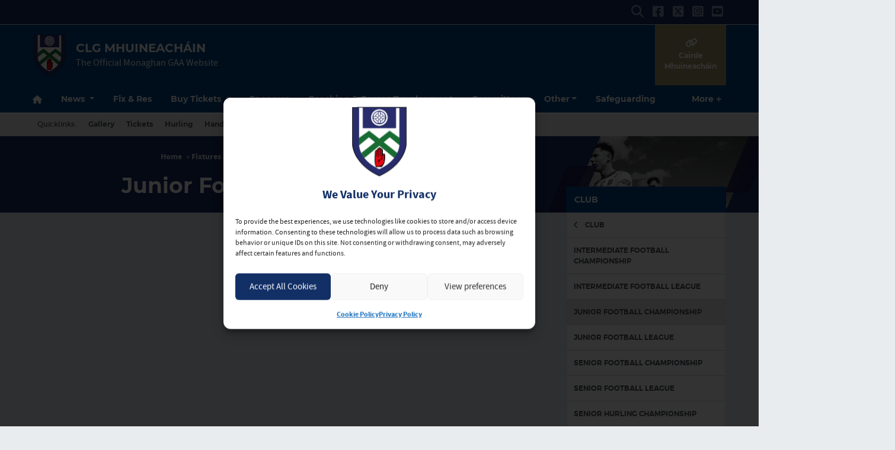

--- FILE ---
content_type: text/html; charset=UTF-8
request_url: https://www.monaghangaa.ie/fixtures-results-2014/club/junior-football-championship/
body_size: 29274
content:
<!DOCTYPE html>
<html lang="en">
<head>
	<meta charset="utf-8">
	<meta http-equiv="x-ua-compatible" content="ie=edge">
    <meta name="viewport" content="width=device-width, initial-scale=1.0">
	<!-- <meta name="apple-itunes-app" content="app-id=385794720, app-argument=myURL"> -->

	<!-- Customise per County / Club -->
	<meta name="viewport" content="width=device-width, user-scalable=no" />
	<!-- Customise per County / Club -->

	
	
	<link rel="stylesheet" href="https://stackpath.bootstrapcdn.com/bootstrap/4.4.1/css/bootstrap.min.css" integrity="sha384-Vkoo8x4CGsO3+Hhxv8T/Q5PaXtkKtu6ug5TOeNV6gBiFeWPGFN9MuhOf23Q9Ifjh" crossorigin="anonymous">
	
	
	<link rel="stylesheet" href="https://cdn.jsdelivr.net/npm/motion-ui@1.2.3/dist/motion-ui.min.css" />

	<link rel="stylesheet" type="text/css" href="https://monaghangaa.b-cdn.net/wp-content/themes/county-white-blue/style.css">
	
	<meta name='robots' content='index, follow, max-image-preview:large, max-snippet:-1, max-video-preview:-1' />

	<!-- This site is optimized with the Yoast SEO plugin v26.7 - https://yoast.com/wordpress/plugins/seo/ -->
	<title>Junior Football Championship - CLG Mhuineacháin</title>
	<link rel="canonical" href="https://www.monaghangaa.ie/fixtures-results-2014/club/junior-football-championship/" />
	<meta property="og:locale" content="en_US" />
	<meta property="og:type" content="article" />
	<meta property="og:title" content="Junior Football Championship - CLG Mhuineacháin" />
	<meta property="og:url" content="https://www.monaghangaa.ie/fixtures-results-2014/club/junior-football-championship/" />
	<meta property="og:site_name" content="CLG Mhuineacháin" />
	<meta property="article:modified_time" content="2014-03-22T22:10:54+00:00" />
	<script type="application/ld+json" class="yoast-schema-graph">{"@context":"https://schema.org","@graph":[{"@type":"WebPage","@id":"https://www.monaghangaa.ie/fixtures-results-2014/club/junior-football-championship/","url":"https://www.monaghangaa.ie/fixtures-results-2014/club/junior-football-championship/","name":"Junior Football Championship - CLG Mhuineacháin","isPartOf":{"@id":"https://www.monaghangaa.ie/#website"},"datePublished":"2014-03-22T22:07:27+00:00","dateModified":"2014-03-22T22:10:54+00:00","breadcrumb":{"@id":"https://www.monaghangaa.ie/fixtures-results-2014/club/junior-football-championship/#breadcrumb"},"inLanguage":"en-US","potentialAction":[{"@type":"ReadAction","target":["https://www.monaghangaa.ie/fixtures-results-2014/club/junior-football-championship/"]}]},{"@type":"BreadcrumbList","@id":"https://www.monaghangaa.ie/fixtures-results-2014/club/junior-football-championship/#breadcrumb","itemListElement":[{"@type":"ListItem","position":1,"name":"Home","item":"https://www.monaghangaa.ie/"},{"@type":"ListItem","position":2,"name":"Fixtures &#038; Results 2014","item":"https://www.monaghangaa.ie/fixtures-results-2014/"},{"@type":"ListItem","position":3,"name":"Club","item":"https://www.monaghangaa.ie/fixtures-results-2014/club/"},{"@type":"ListItem","position":4,"name":"Junior Football Championship"}]},{"@type":"WebSite","@id":"https://www.monaghangaa.ie/#website","url":"https://www.monaghangaa.ie/","name":"CLG Mhuineacháin","description":"The Official Monaghan GAA Website","publisher":{"@id":"https://www.monaghangaa.ie/#organization"},"potentialAction":[{"@type":"SearchAction","target":{"@type":"EntryPoint","urlTemplate":"https://www.monaghangaa.ie/?s={search_term_string}"},"query-input":{"@type":"PropertyValueSpecification","valueRequired":true,"valueName":"search_term_string"}}],"inLanguage":"en-US"},{"@type":"Organization","@id":"https://www.monaghangaa.ie/#organization","name":"CLG Mhuineacháin","url":"https://www.monaghangaa.ie/","logo":{"@type":"ImageObject","inLanguage":"en-US","@id":"https://www.monaghangaa.ie/#/schema/logo/image/","url":"https://monaghangaa.b-cdn.net/wp-content/uploads/2019/05/Monaghan-Crest-Picture.png","contentUrl":"https://monaghangaa.b-cdn.net/wp-content/uploads/2019/05/Monaghan-Crest-Picture.png","width":400,"height":489,"caption":"CLG Mhuineacháin"},"image":{"@id":"https://www.monaghangaa.ie/#/schema/logo/image/"}}]}</script>
	<!-- / Yoast SEO plugin. -->


<link rel='dns-prefetch' href='//use.fontawesome.com' />
<link rel='preconnect' href='https://monaghangaa.b-cdn.net' />
<script type="text/javascript">
/* <![CDATA[ */
window._wpemojiSettings = {"baseUrl":"https:\/\/s.w.org\/images\/core\/emoji\/16.0.1\/72x72\/","ext":".png","svgUrl":"https:\/\/s.w.org\/images\/core\/emoji\/16.0.1\/svg\/","svgExt":".svg","source":{"wpemoji":"https:\/\/monaghangaa.b-cdn.net\/wp-includes\/js\/wp-emoji.js?ver=9dce831768f38735f0dcd3c495214f2f","twemoji":"https:\/\/monaghangaa.b-cdn.net\/wp-includes\/js\/twemoji.js?ver=9dce831768f38735f0dcd3c495214f2f"}};
/**
 * @output wp-includes/js/wp-emoji-loader.js
 */

/**
 * Emoji Settings as exported in PHP via _print_emoji_detection_script().
 * @typedef WPEmojiSettings
 * @type {object}
 * @property {?object} source
 * @property {?string} source.concatemoji
 * @property {?string} source.twemoji
 * @property {?string} source.wpemoji
 * @property {?boolean} DOMReady
 * @property {?Function} readyCallback
 */

/**
 * Support tests.
 * @typedef SupportTests
 * @type {object}
 * @property {?boolean} flag
 * @property {?boolean} emoji
 */

/**
 * IIFE to detect emoji support and load Twemoji if needed.
 *
 * @param {Window} window
 * @param {Document} document
 * @param {WPEmojiSettings} settings
 */
( function wpEmojiLoader( window, document, settings ) {
	if ( typeof Promise === 'undefined' ) {
		return;
	}

	var sessionStorageKey = 'wpEmojiSettingsSupports';
	var tests = [ 'flag', 'emoji' ];

	/**
	 * Checks whether the browser supports offloading to a Worker.
	 *
	 * @since 6.3.0
	 *
	 * @private
	 *
	 * @returns {boolean}
	 */
	function supportsWorkerOffloading() {
		return (
			typeof Worker !== 'undefined' &&
			typeof OffscreenCanvas !== 'undefined' &&
			typeof URL !== 'undefined' &&
			URL.createObjectURL &&
			typeof Blob !== 'undefined'
		);
	}

	/**
	 * @typedef SessionSupportTests
	 * @type {object}
	 * @property {number} timestamp
	 * @property {SupportTests} supportTests
	 */

	/**
	 * Get support tests from session.
	 *
	 * @since 6.3.0
	 *
	 * @private
	 *
	 * @returns {?SupportTests} Support tests, or null if not set or older than 1 week.
	 */
	function getSessionSupportTests() {
		try {
			/** @type {SessionSupportTests} */
			var item = JSON.parse(
				sessionStorage.getItem( sessionStorageKey )
			);
			if (
				typeof item === 'object' &&
				typeof item.timestamp === 'number' &&
				new Date().valueOf() < item.timestamp + 604800 && // Note: Number is a week in seconds.
				typeof item.supportTests === 'object'
			) {
				return item.supportTests;
			}
		} catch ( e ) {}
		return null;
	}

	/**
	 * Persist the supports in session storage.
	 *
	 * @since 6.3.0
	 *
	 * @private
	 *
	 * @param {SupportTests} supportTests Support tests.
	 */
	function setSessionSupportTests( supportTests ) {
		try {
			/** @type {SessionSupportTests} */
			var item = {
				supportTests: supportTests,
				timestamp: new Date().valueOf()
			};

			sessionStorage.setItem(
				sessionStorageKey,
				JSON.stringify( item )
			);
		} catch ( e ) {}
	}

	/**
	 * Checks if two sets of Emoji characters render the same visually.
	 *
	 * This is used to determine if the browser is rendering an emoji with multiple data points
	 * correctly. set1 is the emoji in the correct form, using a zero-width joiner. set2 is the emoji
	 * in the incorrect form, using a zero-width space. If the two sets render the same, then the browser
	 * does not support the emoji correctly.
	 *
	 * This function may be serialized to run in a Worker. Therefore, it cannot refer to variables from the containing
	 * scope. Everything must be passed by parameters.
	 *
	 * @since 4.9.0
	 *
	 * @private
	 *
	 * @param {CanvasRenderingContext2D} context 2D Context.
	 * @param {string} set1 Set of Emoji to test.
	 * @param {string} set2 Set of Emoji to test.
	 *
	 * @return {boolean} True if the two sets render the same.
	 */
	function emojiSetsRenderIdentically( context, set1, set2 ) {
		// Cleanup from previous test.
		context.clearRect( 0, 0, context.canvas.width, context.canvas.height );
		context.fillText( set1, 0, 0 );
		var rendered1 = new Uint32Array(
			context.getImageData(
				0,
				0,
				context.canvas.width,
				context.canvas.height
			).data
		);

		// Cleanup from previous test.
		context.clearRect( 0, 0, context.canvas.width, context.canvas.height );
		context.fillText( set2, 0, 0 );
		var rendered2 = new Uint32Array(
			context.getImageData(
				0,
				0,
				context.canvas.width,
				context.canvas.height
			).data
		);

		return rendered1.every( function ( rendered2Data, index ) {
			return rendered2Data === rendered2[ index ];
		} );
	}

	/**
	 * Checks if the center point of a single emoji is empty.
	 *
	 * This is used to determine if the browser is rendering an emoji with a single data point
	 * correctly. The center point of an incorrectly rendered emoji will be empty. A correctly
	 * rendered emoji will have a non-zero value at the center point.
	 *
	 * This function may be serialized to run in a Worker. Therefore, it cannot refer to variables from the containing
	 * scope. Everything must be passed by parameters.
	 *
	 * @since 6.8.2
	 *
	 * @private
	 *
	 * @param {CanvasRenderingContext2D} context 2D Context.
	 * @param {string} emoji Emoji to test.
	 *
	 * @return {boolean} True if the center point is empty.
	 */
	function emojiRendersEmptyCenterPoint( context, emoji ) {
		// Cleanup from previous test.
		context.clearRect( 0, 0, context.canvas.width, context.canvas.height );
		context.fillText( emoji, 0, 0 );

		// Test if the center point (16, 16) is empty (0,0,0,0).
		var centerPoint = context.getImageData(16, 16, 1, 1);
		for ( var i = 0; i < centerPoint.data.length; i++ ) {
			if ( centerPoint.data[ i ] !== 0 ) {
				// Stop checking the moment it's known not to be empty.
				return false;
			}
		}

		return true;
	}

	/**
	 * Determines if the browser properly renders Emoji that Twemoji can supplement.
	 *
	 * This function may be serialized to run in a Worker. Therefore, it cannot refer to variables from the containing
	 * scope. Everything must be passed by parameters.
	 *
	 * @since 4.2.0
	 *
	 * @private
	 *
	 * @param {CanvasRenderingContext2D} context 2D Context.
	 * @param {string} type Whether to test for support of "flag" or "emoji".
	 * @param {Function} emojiSetsRenderIdentically Reference to emojiSetsRenderIdentically function, needed due to minification.
	 * @param {Function} emojiRendersEmptyCenterPoint Reference to emojiRendersEmptyCenterPoint function, needed due to minification.
	 *
	 * @return {boolean} True if the browser can render emoji, false if it cannot.
	 */
	function browserSupportsEmoji( context, type, emojiSetsRenderIdentically, emojiRendersEmptyCenterPoint ) {
		var isIdentical;

		switch ( type ) {
			case 'flag':
				/*
				 * Test for Transgender flag compatibility. Added in Unicode 13.
				 *
				 * To test for support, we try to render it, and compare the rendering to how it would look if
				 * the browser doesn't render it correctly (white flag emoji + transgender symbol).
				 */
				isIdentical = emojiSetsRenderIdentically(
					context,
					'\uD83C\uDFF3\uFE0F\u200D\u26A7\uFE0F', // as a zero-width joiner sequence
					'\uD83C\uDFF3\uFE0F\u200B\u26A7\uFE0F' // separated by a zero-width space
				);

				if ( isIdentical ) {
					return false;
				}

				/*
				 * Test for Sark flag compatibility. This is the least supported of the letter locale flags,
				 * so gives us an easy test for full support.
				 *
				 * To test for support, we try to render it, and compare the rendering to how it would look if
				 * the browser doesn't render it correctly ([C] + [Q]).
				 */
				isIdentical = emojiSetsRenderIdentically(
					context,
					'\uD83C\uDDE8\uD83C\uDDF6', // as the sequence of two code points
					'\uD83C\uDDE8\u200B\uD83C\uDDF6' // as the two code points separated by a zero-width space
				);

				if ( isIdentical ) {
					return false;
				}

				/*
				 * Test for English flag compatibility. England is a country in the United Kingdom, it
				 * does not have a two letter locale code but rather a five letter sub-division code.
				 *
				 * To test for support, we try to render it, and compare the rendering to how it would look if
				 * the browser doesn't render it correctly (black flag emoji + [G] + [B] + [E] + [N] + [G]).
				 */
				isIdentical = emojiSetsRenderIdentically(
					context,
					// as the flag sequence
					'\uD83C\uDFF4\uDB40\uDC67\uDB40\uDC62\uDB40\uDC65\uDB40\uDC6E\uDB40\uDC67\uDB40\uDC7F',
					// with each code point separated by a zero-width space
					'\uD83C\uDFF4\u200B\uDB40\uDC67\u200B\uDB40\uDC62\u200B\uDB40\uDC65\u200B\uDB40\uDC6E\u200B\uDB40\uDC67\u200B\uDB40\uDC7F'
				);

				return ! isIdentical;
			case 'emoji':
				/*
				 * Does Emoji 16.0 cause the browser to go splat?
				 *
				 * To test for Emoji 16.0 support, try to render a new emoji: Splatter.
				 *
				 * The splatter emoji is a single code point emoji. Testing for browser support
				 * required testing the center point of the emoji to see if it is empty.
				 *
				 * 0xD83E 0xDEDF (\uD83E\uDEDF) == 🫟 Splatter.
				 *
				 * When updating this test, please ensure that the emoji is either a single code point
				 * or switch to using the emojiSetsRenderIdentically function and testing with a zero-width
				 * joiner vs a zero-width space.
				 */
				var notSupported = emojiRendersEmptyCenterPoint( context, '\uD83E\uDEDF' );
				return ! notSupported;
		}

		return false;
	}

	/**
	 * Checks emoji support tests.
	 *
	 * This function may be serialized to run in a Worker. Therefore, it cannot refer to variables from the containing
	 * scope. Everything must be passed by parameters.
	 *
	 * @since 6.3.0
	 *
	 * @private
	 *
	 * @param {string[]} tests Tests.
	 * @param {Function} browserSupportsEmoji Reference to browserSupportsEmoji function, needed due to minification.
	 * @param {Function} emojiSetsRenderIdentically Reference to emojiSetsRenderIdentically function, needed due to minification.
	 * @param {Function} emojiRendersEmptyCenterPoint Reference to emojiRendersEmptyCenterPoint function, needed due to minification.
	 *
	 * @return {SupportTests} Support tests.
	 */
	function testEmojiSupports( tests, browserSupportsEmoji, emojiSetsRenderIdentically, emojiRendersEmptyCenterPoint ) {
		var canvas;
		if (
			typeof WorkerGlobalScope !== 'undefined' &&
			self instanceof WorkerGlobalScope
		) {
			canvas = new OffscreenCanvas( 300, 150 ); // Dimensions are default for HTMLCanvasElement.
		} else {
			canvas = document.createElement( 'canvas' );
		}

		var context = canvas.getContext( '2d', { willReadFrequently: true } );

		/*
		 * Chrome on OS X added native emoji rendering in M41. Unfortunately,
		 * it doesn't work when the font is bolder than 500 weight. So, we
		 * check for bold rendering support to avoid invisible emoji in Chrome.
		 */
		context.textBaseline = 'top';
		context.font = '600 32px Arial';

		var supports = {};
		tests.forEach( function ( test ) {
			supports[ test ] = browserSupportsEmoji( context, test, emojiSetsRenderIdentically, emojiRendersEmptyCenterPoint );
		} );
		return supports;
	}

	/**
	 * Adds a script to the head of the document.
	 *
	 * @ignore
	 *
	 * @since 4.2.0
	 *
	 * @param {string} src The url where the script is located.
	 *
	 * @return {void}
	 */
	function addScript( src ) {
		var script = document.createElement( 'script' );
		script.src = src;
		script.defer = true;
		document.head.appendChild( script );
	}

	settings.supports = {
		everything: true,
		everythingExceptFlag: true
	};

	// Create a promise for DOMContentLoaded since the worker logic may finish after the event has fired.
	var domReadyPromise = new Promise( function ( resolve ) {
		document.addEventListener( 'DOMContentLoaded', resolve, {
			once: true
		} );
	} );

	// Obtain the emoji support from the browser, asynchronously when possible.
	new Promise( function ( resolve ) {
		var supportTests = getSessionSupportTests();
		if ( supportTests ) {
			resolve( supportTests );
			return;
		}

		if ( supportsWorkerOffloading() ) {
			try {
				// Note that the functions are being passed as arguments due to minification.
				var workerScript =
					'postMessage(' +
					testEmojiSupports.toString() +
					'(' +
					[
						JSON.stringify( tests ),
						browserSupportsEmoji.toString(),
						emojiSetsRenderIdentically.toString(),
						emojiRendersEmptyCenterPoint.toString()
					].join( ',' ) +
					'));';
				var blob = new Blob( [ workerScript ], {
					type: 'text/javascript'
				} );
				var worker = new Worker( URL.createObjectURL( blob ), { name: 'wpTestEmojiSupports' } );
				worker.onmessage = function ( event ) {
					supportTests = event.data;
					setSessionSupportTests( supportTests );
					worker.terminate();
					resolve( supportTests );
				};
				return;
			} catch ( e ) {}
		}

		supportTests = testEmojiSupports( tests, browserSupportsEmoji, emojiSetsRenderIdentically, emojiRendersEmptyCenterPoint );
		setSessionSupportTests( supportTests );
		resolve( supportTests );
	} )
		// Once the browser emoji support has been obtained from the session, finalize the settings.
		.then( function ( supportTests ) {
			/*
			 * Tests the browser support for flag emojis and other emojis, and adjusts the
			 * support settings accordingly.
			 */
			for ( var test in supportTests ) {
				settings.supports[ test ] = supportTests[ test ];

				settings.supports.everything =
					settings.supports.everything && settings.supports[ test ];

				if ( 'flag' !== test ) {
					settings.supports.everythingExceptFlag =
						settings.supports.everythingExceptFlag &&
						settings.supports[ test ];
				}
			}

			settings.supports.everythingExceptFlag =
				settings.supports.everythingExceptFlag &&
				! settings.supports.flag;

			// Sets DOMReady to false and assigns a ready function to settings.
			settings.DOMReady = false;
			settings.readyCallback = function () {
				settings.DOMReady = true;
			};
		} )
		.then( function () {
			return domReadyPromise;
		} )
		.then( function () {
			// When the browser can not render everything we need to load a polyfill.
			if ( ! settings.supports.everything ) {
				settings.readyCallback();

				var src = settings.source || {};

				if ( src.concatemoji ) {
					addScript( src.concatemoji );
				} else if ( src.wpemoji && src.twemoji ) {
					addScript( src.twemoji );
					addScript( src.wpemoji );
				}
			}
		} );
} )( window, document, window._wpemojiSettings );

/* ]]> */
</script>
		
	<link rel='stylesheet' id='sbi_styles-css' href='https://www.monaghangaa.ie/wp-content/plugins/instagram-feed/css/sbi-styles.css?ver=6.10.0'  media='all' />
<style id='wp-emoji-styles-inline-css' type='text/css'>

	img.wp-smiley, img.emoji {
		display: inline !important;
		border: none !important;
		box-shadow: none !important;
		height: 1em !important;
		width: 1em !important;
		margin: 0 0.07em !important;
		vertical-align: -0.1em !important;
		background: none !important;
		padding: 0 !important;
	}
</style>
<link rel='stylesheet' id='wp-block-library-css' href='https://monaghangaa.b-cdn.net/wp-includes/css/dist/block-library/style.css?ver=9dce831768f38735f0dcd3c495214f2f'  media='all' />
<style id='classic-theme-styles-inline-css' type='text/css'>
/**
 * These rules are needed for backwards compatibility.
 * They should match the button element rules in the base theme.json file.
 */
.wp-block-button__link {
	color: #ffffff;
	background-color: #32373c;
	border-radius: 9999px; /* 100% causes an oval, but any explicit but really high value retains the pill shape. */

	/* This needs a low specificity so it won't override the rules from the button element if defined in theme.json. */
	box-shadow: none;
	text-decoration: none;

	/* The extra 2px are added to size solids the same as the outline versions.*/
	padding: calc(0.667em + 2px) calc(1.333em + 2px);

	font-size: 1.125em;
}

.wp-block-file__button {
	background: #32373c;
	color: #ffffff;
	text-decoration: none;
}

</style>
<style id='safe-svg-svg-icon-style-inline-css' type='text/css'>
.safe-svg-cover{text-align:center}.safe-svg-cover .safe-svg-inside{display:inline-block;max-width:100%}.safe-svg-cover svg{fill:currentColor;height:100%;max-height:100%;max-width:100%;width:100%}

</style>
<style id='global-styles-inline-css' type='text/css'>
:root{--wp--preset--aspect-ratio--square: 1;--wp--preset--aspect-ratio--4-3: 4/3;--wp--preset--aspect-ratio--3-4: 3/4;--wp--preset--aspect-ratio--3-2: 3/2;--wp--preset--aspect-ratio--2-3: 2/3;--wp--preset--aspect-ratio--16-9: 16/9;--wp--preset--aspect-ratio--9-16: 9/16;--wp--preset--color--black: #000000;--wp--preset--color--cyan-bluish-gray: #abb8c3;--wp--preset--color--white: #ffffff;--wp--preset--color--pale-pink: #f78da7;--wp--preset--color--vivid-red: #cf2e2e;--wp--preset--color--luminous-vivid-orange: #ff6900;--wp--preset--color--luminous-vivid-amber: #fcb900;--wp--preset--color--light-green-cyan: #7bdcb5;--wp--preset--color--vivid-green-cyan: #00d084;--wp--preset--color--pale-cyan-blue: #8ed1fc;--wp--preset--color--vivid-cyan-blue: #0693e3;--wp--preset--color--vivid-purple: #9b51e0;--wp--preset--gradient--vivid-cyan-blue-to-vivid-purple: linear-gradient(135deg,rgba(6,147,227,1) 0%,rgb(155,81,224) 100%);--wp--preset--gradient--light-green-cyan-to-vivid-green-cyan: linear-gradient(135deg,rgb(122,220,180) 0%,rgb(0,208,130) 100%);--wp--preset--gradient--luminous-vivid-amber-to-luminous-vivid-orange: linear-gradient(135deg,rgba(252,185,0,1) 0%,rgba(255,105,0,1) 100%);--wp--preset--gradient--luminous-vivid-orange-to-vivid-red: linear-gradient(135deg,rgba(255,105,0,1) 0%,rgb(207,46,46) 100%);--wp--preset--gradient--very-light-gray-to-cyan-bluish-gray: linear-gradient(135deg,rgb(238,238,238) 0%,rgb(169,184,195) 100%);--wp--preset--gradient--cool-to-warm-spectrum: linear-gradient(135deg,rgb(74,234,220) 0%,rgb(151,120,209) 20%,rgb(207,42,186) 40%,rgb(238,44,130) 60%,rgb(251,105,98) 80%,rgb(254,248,76) 100%);--wp--preset--gradient--blush-light-purple: linear-gradient(135deg,rgb(255,206,236) 0%,rgb(152,150,240) 100%);--wp--preset--gradient--blush-bordeaux: linear-gradient(135deg,rgb(254,205,165) 0%,rgb(254,45,45) 50%,rgb(107,0,62) 100%);--wp--preset--gradient--luminous-dusk: linear-gradient(135deg,rgb(255,203,112) 0%,rgb(199,81,192) 50%,rgb(65,88,208) 100%);--wp--preset--gradient--pale-ocean: linear-gradient(135deg,rgb(255,245,203) 0%,rgb(182,227,212) 50%,rgb(51,167,181) 100%);--wp--preset--gradient--electric-grass: linear-gradient(135deg,rgb(202,248,128) 0%,rgb(113,206,126) 100%);--wp--preset--gradient--midnight: linear-gradient(135deg,rgb(2,3,129) 0%,rgb(40,116,252) 100%);--wp--preset--font-size--small: 13px;--wp--preset--font-size--medium: 20px;--wp--preset--font-size--large: 36px;--wp--preset--font-size--x-large: 42px;--wp--preset--spacing--20: 0.44rem;--wp--preset--spacing--30: 0.67rem;--wp--preset--spacing--40: 1rem;--wp--preset--spacing--50: 1.5rem;--wp--preset--spacing--60: 2.25rem;--wp--preset--spacing--70: 3.38rem;--wp--preset--spacing--80: 5.06rem;--wp--preset--shadow--natural: 6px 6px 9px rgba(0, 0, 0, 0.2);--wp--preset--shadow--deep: 12px 12px 50px rgba(0, 0, 0, 0.4);--wp--preset--shadow--sharp: 6px 6px 0px rgba(0, 0, 0, 0.2);--wp--preset--shadow--outlined: 6px 6px 0px -3px rgba(255, 255, 255, 1), 6px 6px rgba(0, 0, 0, 1);--wp--preset--shadow--crisp: 6px 6px 0px rgba(0, 0, 0, 1);}:where(.is-layout-flex){gap: 0.5em;}:where(.is-layout-grid){gap: 0.5em;}body .is-layout-flex{display: flex;}.is-layout-flex{flex-wrap: wrap;align-items: center;}.is-layout-flex > :is(*, div){margin: 0;}body .is-layout-grid{display: grid;}.is-layout-grid > :is(*, div){margin: 0;}:where(.wp-block-columns.is-layout-flex){gap: 2em;}:where(.wp-block-columns.is-layout-grid){gap: 2em;}:where(.wp-block-post-template.is-layout-flex){gap: 1.25em;}:where(.wp-block-post-template.is-layout-grid){gap: 1.25em;}.has-black-color{color: var(--wp--preset--color--black) !important;}.has-cyan-bluish-gray-color{color: var(--wp--preset--color--cyan-bluish-gray) !important;}.has-white-color{color: var(--wp--preset--color--white) !important;}.has-pale-pink-color{color: var(--wp--preset--color--pale-pink) !important;}.has-vivid-red-color{color: var(--wp--preset--color--vivid-red) !important;}.has-luminous-vivid-orange-color{color: var(--wp--preset--color--luminous-vivid-orange) !important;}.has-luminous-vivid-amber-color{color: var(--wp--preset--color--luminous-vivid-amber) !important;}.has-light-green-cyan-color{color: var(--wp--preset--color--light-green-cyan) !important;}.has-vivid-green-cyan-color{color: var(--wp--preset--color--vivid-green-cyan) !important;}.has-pale-cyan-blue-color{color: var(--wp--preset--color--pale-cyan-blue) !important;}.has-vivid-cyan-blue-color{color: var(--wp--preset--color--vivid-cyan-blue) !important;}.has-vivid-purple-color{color: var(--wp--preset--color--vivid-purple) !important;}.has-black-background-color{background-color: var(--wp--preset--color--black) !important;}.has-cyan-bluish-gray-background-color{background-color: var(--wp--preset--color--cyan-bluish-gray) !important;}.has-white-background-color{background-color: var(--wp--preset--color--white) !important;}.has-pale-pink-background-color{background-color: var(--wp--preset--color--pale-pink) !important;}.has-vivid-red-background-color{background-color: var(--wp--preset--color--vivid-red) !important;}.has-luminous-vivid-orange-background-color{background-color: var(--wp--preset--color--luminous-vivid-orange) !important;}.has-luminous-vivid-amber-background-color{background-color: var(--wp--preset--color--luminous-vivid-amber) !important;}.has-light-green-cyan-background-color{background-color: var(--wp--preset--color--light-green-cyan) !important;}.has-vivid-green-cyan-background-color{background-color: var(--wp--preset--color--vivid-green-cyan) !important;}.has-pale-cyan-blue-background-color{background-color: var(--wp--preset--color--pale-cyan-blue) !important;}.has-vivid-cyan-blue-background-color{background-color: var(--wp--preset--color--vivid-cyan-blue) !important;}.has-vivid-purple-background-color{background-color: var(--wp--preset--color--vivid-purple) !important;}.has-black-border-color{border-color: var(--wp--preset--color--black) !important;}.has-cyan-bluish-gray-border-color{border-color: var(--wp--preset--color--cyan-bluish-gray) !important;}.has-white-border-color{border-color: var(--wp--preset--color--white) !important;}.has-pale-pink-border-color{border-color: var(--wp--preset--color--pale-pink) !important;}.has-vivid-red-border-color{border-color: var(--wp--preset--color--vivid-red) !important;}.has-luminous-vivid-orange-border-color{border-color: var(--wp--preset--color--luminous-vivid-orange) !important;}.has-luminous-vivid-amber-border-color{border-color: var(--wp--preset--color--luminous-vivid-amber) !important;}.has-light-green-cyan-border-color{border-color: var(--wp--preset--color--light-green-cyan) !important;}.has-vivid-green-cyan-border-color{border-color: var(--wp--preset--color--vivid-green-cyan) !important;}.has-pale-cyan-blue-border-color{border-color: var(--wp--preset--color--pale-cyan-blue) !important;}.has-vivid-cyan-blue-border-color{border-color: var(--wp--preset--color--vivid-cyan-blue) !important;}.has-vivid-purple-border-color{border-color: var(--wp--preset--color--vivid-purple) !important;}.has-vivid-cyan-blue-to-vivid-purple-gradient-background{background: var(--wp--preset--gradient--vivid-cyan-blue-to-vivid-purple) !important;}.has-light-green-cyan-to-vivid-green-cyan-gradient-background{background: var(--wp--preset--gradient--light-green-cyan-to-vivid-green-cyan) !important;}.has-luminous-vivid-amber-to-luminous-vivid-orange-gradient-background{background: var(--wp--preset--gradient--luminous-vivid-amber-to-luminous-vivid-orange) !important;}.has-luminous-vivid-orange-to-vivid-red-gradient-background{background: var(--wp--preset--gradient--luminous-vivid-orange-to-vivid-red) !important;}.has-very-light-gray-to-cyan-bluish-gray-gradient-background{background: var(--wp--preset--gradient--very-light-gray-to-cyan-bluish-gray) !important;}.has-cool-to-warm-spectrum-gradient-background{background: var(--wp--preset--gradient--cool-to-warm-spectrum) !important;}.has-blush-light-purple-gradient-background{background: var(--wp--preset--gradient--blush-light-purple) !important;}.has-blush-bordeaux-gradient-background{background: var(--wp--preset--gradient--blush-bordeaux) !important;}.has-luminous-dusk-gradient-background{background: var(--wp--preset--gradient--luminous-dusk) !important;}.has-pale-ocean-gradient-background{background: var(--wp--preset--gradient--pale-ocean) !important;}.has-electric-grass-gradient-background{background: var(--wp--preset--gradient--electric-grass) !important;}.has-midnight-gradient-background{background: var(--wp--preset--gradient--midnight) !important;}.has-small-font-size{font-size: var(--wp--preset--font-size--small) !important;}.has-medium-font-size{font-size: var(--wp--preset--font-size--medium) !important;}.has-large-font-size{font-size: var(--wp--preset--font-size--large) !important;}.has-x-large-font-size{font-size: var(--wp--preset--font-size--x-large) !important;}
:where(.wp-block-post-template.is-layout-flex){gap: 1.25em;}:where(.wp-block-post-template.is-layout-grid){gap: 1.25em;}
:where(.wp-block-columns.is-layout-flex){gap: 2em;}:where(.wp-block-columns.is-layout-grid){gap: 2em;}
:root :where(.wp-block-pullquote){font-size: 1.5em;line-height: 1.6;}
</style>
<link rel='stylesheet' id='contact-form-7-css' href='https://www.monaghangaa.ie/wp-content/plugins/contact-form-7/includes/css/styles.css?ver=6.1.4'  media='all' />
<link rel='stylesheet' id='woocommerce-layout-css' href='https://www.monaghangaa.ie/wp-content/plugins/woocommerce/assets/css/woocommerce-layout.css?ver=10.4.3'  media='all' />
<link rel='stylesheet' id='woocommerce-smallscreen-css' href='https://www.monaghangaa.ie/wp-content/plugins/woocommerce/assets/css/woocommerce-smallscreen.css?ver=10.4.3'  media='only screen and (max-width: 768px)' />
<link rel='stylesheet' id='woocommerce-general-css' href='https://www.monaghangaa.ie/wp-content/plugins/woocommerce/assets/css/woocommerce.css?ver=10.4.3'  media='all' />
<style id='woocommerce-inline-inline-css' type='text/css'>
.woocommerce form .form-row .required { visibility: visible; }
</style>
<link rel='stylesheet' id='cmplz-general-css' href='https://www.monaghangaa.ie/wp-content/plugins/complianz-gdpr/assets/css/cookieblocker.css?ver=1766005574'  media='all' />
<link rel='stylesheet' id='woo-variation-swatches-css' href='https://www.monaghangaa.ie/wp-content/plugins/woo-variation-swatches/assets/css/frontend.css?ver=1762895185'  media='all' />
<style id='woo-variation-swatches-inline-css' type='text/css'>
:root {
--wvs-tick:url("data:image/svg+xml;utf8,%3Csvg filter='drop-shadow(0px 0px 2px rgb(0 0 0 / .8))' xmlns='http://www.w3.org/2000/svg'  viewBox='0 0 30 30'%3E%3Cpath fill='none' stroke='%23ffffff' stroke-linecap='round' stroke-linejoin='round' stroke-width='4' d='M4 16L11 23 27 7'/%3E%3C/svg%3E");

--wvs-cross:url("data:image/svg+xml;utf8,%3Csvg filter='drop-shadow(0px 0px 5px rgb(255 255 255 / .6))' xmlns='http://www.w3.org/2000/svg' width='72px' height='72px' viewBox='0 0 24 24'%3E%3Cpath fill='none' stroke='%23ff0000' stroke-linecap='round' stroke-width='0.6' d='M5 5L19 19M19 5L5 19'/%3E%3C/svg%3E");
--wvs-single-product-item-width:30px;
--wvs-single-product-item-height:30px;
--wvs-single-product-item-font-size:16px}
</style>
<link rel='stylesheet' id='woocommerce-nyp-css' href='https://www.monaghangaa.ie/wp-content/plugins/woocommerce-name-your-price/assets/css/frontend/name-your-price.css?ver=3.7.0'  media='all' />
<link rel='stylesheet' id='cc-stylesheet-css' href='https://monaghangaa.b-cdn.net/wp-content/themes/county/dist/css/bundle.css?ver=0874bcfb12'  media='all' />
<link rel='stylesheet' id='cc-stylesheet_ui-css' href='https://monaghangaa.b-cdn.net/wp-content/themes/county/dist/css/jquery-ui.css?ver=1.0.0'  media='all' />
<link rel='stylesheet' id='custom-fa-css' href='https://use.fontawesome.com/releases/v6.4.2/css/all.css'  media='all' />
<link rel='stylesheet' id='parent-style-css' href='https://monaghangaa.b-cdn.net/wp-content/themes/county/dist/css/bundle.css?ver=9dce831768f38735f0dcd3c495214f2f'  media='all' />
<link rel='stylesheet' id='child-style-css' href='https://monaghangaa.b-cdn.net/wp-content/themes/county-white-blue/dist/css/bundle.css?ver=9dce831768f38735f0dcd3c495214f2f'  media='all' />
<link rel='stylesheet' id='wp-paginate-css' href='https://www.monaghangaa.ie/wp-content/plugins/wp-paginate/css/wp-paginate.css?ver=2.2.4'  media='screen' />
<script  src="https://monaghangaa.b-cdn.net/wp-includes/js/jquery/jquery.js?ver=3.7.1" id="jquery-core-js"></script>
<script  src="https://monaghangaa.b-cdn.net/wp-includes/js/jquery/jquery-migrate.js?ver=3.4.1" id="jquery-migrate-js"></script>
<script  src="https://www.monaghangaa.ie/wp-content/plugins/woocommerce/assets/js/jquery-blockui/jquery.blockUI.js?ver=2.7.0-wc.10.4.3" id="wc-jquery-blockui-js" data-wp-strategy="defer"></script>
<script type="text/javascript" id="wc-add-to-cart-js-extra">
/* <![CDATA[ */
var wc_add_to_cart_params = {"ajax_url":"\/wp-admin\/admin-ajax.php","wc_ajax_url":"\/?wc-ajax=%%endpoint%%","i18n_view_cart":"View cart","cart_url":"https:\/\/www.monaghangaa.ie\/checkout\/","is_cart":"","cart_redirect_after_add":"no"};
/* ]]> */
</script>
<script  src="https://www.monaghangaa.ie/wp-content/plugins/woocommerce/assets/js/frontend/add-to-cart.js?ver=10.4.3" id="wc-add-to-cart-js" defer="defer" data-wp-strategy="defer"></script>
<script  src="https://www.monaghangaa.ie/wp-content/plugins/woocommerce/assets/js/js-cookie/js.cookie.js?ver=2.1.4-wc.10.4.3" id="wc-js-cookie-js" defer="defer" data-wp-strategy="defer"></script>
<script type="text/javascript" id="woocommerce-js-extra">
/* <![CDATA[ */
var woocommerce_params = {"ajax_url":"\/wp-admin\/admin-ajax.php","wc_ajax_url":"\/?wc-ajax=%%endpoint%%","i18n_password_show":"Show password","i18n_password_hide":"Hide password"};
/* ]]> */
</script>
<script  src="https://www.monaghangaa.ie/wp-content/plugins/woocommerce/assets/js/frontend/woocommerce.js?ver=10.4.3" id="woocommerce-js" defer="defer" data-wp-strategy="defer"></script>
<link rel="https://api.w.org/" href="https://www.monaghangaa.ie/wp-json/" /><link rel="alternate" title="JSON" type="application/json" href="https://www.monaghangaa.ie/wp-json/wp/v2/pages/30923" /><link rel="EditURI" type="application/rsd+xml" title="RSD" href="https://www.monaghangaa.ie/xmlrpc.php?rsd" />
<link rel="alternate" title="oEmbed (JSON)" type="application/json+oembed" href="https://www.monaghangaa.ie/wp-json/oembed/1.0/embed?url=https%3A%2F%2Fwww.monaghangaa.ie%2Ffixtures-results-2014%2Fclub%2Fjunior-football-championship%2F" />
<link rel="alternate" title="oEmbed (XML)" type="text/xml+oembed" href="https://www.monaghangaa.ie/wp-json/oembed/1.0/embed?url=https%3A%2F%2Fwww.monaghangaa.ie%2Ffixtures-results-2014%2Fclub%2Fjunior-football-championship%2F&#038;format=xml" />
<meta name="tec-api-version" content="v1"><meta name="tec-api-origin" content="https://www.monaghangaa.ie"><link rel="alternate" href="https://www.monaghangaa.ie/wp-json/tribe/events/v1/" />			<style>.cmplz-hidden {
					display: none !important;
				}</style>
<!-- <style type="text/css">

.top-header, footer.contentinfo  {
    background: <php echo get_theme_mod('secondary_color');?> !important;
}

.section-nav li.current_page_item a {
    color: <php echo get_theme_mod('secondary_color');?>;
    text-decoration: underline;
}
</style> -->

	<noscript><style>.woocommerce-product-gallery{ opacity: 1 !important; }</style></noscript>
	<!-- Instagram Feed CSS -->
<style type="text/css">
#sb_instagram img {
    padding-bottom: 10px !important;
}
</style>
<link rel="icon" href="https://monaghangaa.b-cdn.net/wp-content/uploads/2019/05/Monaghan-Crest-Picture-100x100.png" sizes="32x32" />
<link rel="icon" href="https://monaghangaa.b-cdn.net/wp-content/uploads/2019/05/Monaghan-Crest-Picture-300x300.png" sizes="192x192" />
<link rel="apple-touch-icon" href="https://monaghangaa.b-cdn.net/wp-content/uploads/2019/05/Monaghan-Crest-Picture-300x300.png" />
<meta name="msapplication-TileImage" content="https://monaghangaa.b-cdn.net/wp-content/uploads/2019/05/Monaghan-Crest-Picture-300x300.png" />
	
	
	<script>
		jQuery(function ($) {
			
			$(document).ready(function(){
			    $(this).scrollTop(0);
			});
			
			$("#nav-toggle, .page-template-fixtures_res_homepage #fixtures-tab, .page-template-fixtures_res_homepage #results-tab, .page-template-fixtures_res_homepage #tables-tab").click(function(){
				jQuery('html,body').animate({scrollTop:0},500);
			});
			
			$(document).ready(function(){
					$(".social-feeds").show();
			});

		});


	</script>
		
					<script type="text/plain" data-service="twitter" data-category="marketing" async data-cmplz-src="https://platform.twitter.com/widgets.js" charset="utf-8" data-lazy="true"></script>
				
</head>

<body data-rsssl=1 data-cmplz=1 class="wp-singular page-template page-template-fixtures_results page-template-fixtures_results-php page page-id-30923 page-child parent-pageid-9800 wp-custom-logo wp-theme-county wp-child-theme-county-white-blue theme-county woocommerce-no-js tribe-no-js woo-variation-swatches wvs-behavior-blur wvs-theme-county-white-blue wvs-show-label wvs-tooltip parent-template-fixtures_res_page">
	
	  	<div id="fb-root"></div>
  	<script type="text/plain" data-service="facebook" data-category="marketing" async defer crossorigin="anonymous" data-cmplz-src="https://connect.facebook.net/en_GB/sdk.js#xfbml=1&version=v12.0&autoLogAppEvents=1" nonce="xtO4jAFT"></script>
	  
	
	<div class="d-none d-md-block">
		 <!-- Get the leaderboard advert block -->
		 
		 	
		
	</div>

	<!-- .top-header-nav -->
	<nav class="top-header d-none d-lg-block py-md-1">

		<div class="container">
			<div class="row d-flex align-content-center">
				
								
				<ul class="social-links mb-0 ml-auto d-flex">
					<li class="align-self-center">
						<a data-toggle="collapse" href="#collapseHeaderSearch" role="button" aria-expanded="false" aria-controls="collapseHeaderSearch">
							<i class="fas fa-search" aria-hidden="true"></i>
							  <span class="sr-only">Search</span>
						</a>
					</li>
					    <li class="align-self-center">
        <a href="https://www.facebook.com/monaghangaa/" title="Follow us on Facebook">
            <i class="fab fa-facebook-square"></i>
        </a>
    </li>

    <li class="align-self-center">
        <a href="https://twitter.com/monaghangaa" title="Follow us on X">
            <i class="fa-brands fa-square-x-twitter"></i>
        </a>
    </li>

    <li class="align-self-center">
        <a href="https://www.instagram.com/officialmonaghangaa/" title="Follow us on Instagram">
            <i class="fab fa-instagram-square"></i>
        </a>
    </li>

    <li class="align-self-center">
        <a href="https://www.youtube.com/channel/UC_L9RUgo6P-SS8U5iqaMiaQ" title="Follow us on YouTube">
            <i class="fab fa-youtube-square"></i>
        </a>
    </li>




 
				</ul>

			</div>
		</div>
	</nav><!-- /.top-header-nav -->

	<!-- #collapseHeaderSearch -->
	<div class="d-none d-lg-block">
		<div class="collapse row" id="collapseHeaderSearch">
			<div class="container">
				<div class="col-12 offset-0 col-md-8 offset-md-2 col-lg-6 offset-lg-3 py-2">
					<form method="get" action="https://www.monaghangaa.ie/">

    <div class="input-group input-group-md mb-0 mb-md-2">
        <input 
            type="text" 
            id="search-field" 
            class="form-control" 
            name="s"
            placeholder="Looking for Something?"
            aria-label="Search for:"
        />
        <div class="input-group-append">
            <button 
                class="btn btn-primary btn-sm" 
                type="submit" 
                aria-label="Search"
            >
                <i class="fas fa-search" aria-hidden="true"></i>
            </button>
        </div>
    </div>

</form>				</div>
			</div>
		</div><!-- /#collapseHeaderSearch -->
	</div>

	<!-- .navbar -->
	<nav class="navbar navbar-expand-lg navbar-dark bg-dark d-flex justify-content-center justify-content-lg-between align-items-center logo-tagline sticky-top border-top isSticky">
		<div class="container">
			
				<div class="d-none d-md-flex align-self-center pr-3 py-2 py-md-0 py-lg-3">

					
						<a class="navbar-brand" href="https://www.monaghangaa.ie">
							<img src="https://monaghangaa.b-cdn.net/wp-content/uploads/2019/05/Monaghan-Crest-Picture.png" alt="CLG Mhuineacháin">
						</a>

						
				</div><!-- /.d-flex  -->			
				
				<!-- Mobile .title -->	
				<div class="d-flex d-lg-none mr-auto flex-fill align-self-center">
					
					<a class="mr-auto ml-md-auto align-self-center order-md-2 order-1 d-block d-lg-none pr-0 pr-md-3" data-toggle="collapse" data-target="#mobileSearch" aria-controls="mobileSearch" aria-expanded="false" aria-label="Toggle Navigation">
						<i class="fas fa-search"></i>
					</a>

					<div class="d-flex d-md-none align-self-center pr-3 order-md-1 order-2">

						
							<a class="navbar-brand" href="https://www.monaghangaa.ie">
								<img src="https://monaghangaa.b-cdn.net/wp-content/uploads/2019/05/Monaghan-Crest-Picture.png" alt="CLG Mhuineacháin">
							</a>

							
					</div><!-- /.d-flex  -->	

					<a href="https://www.monaghangaa.ie" class="title d-none d-md-block align-self-center flex-grow-1">
						CLG Mhuineacháin					</a>
					
    
						<p class="mb-0 d-none d-md-none">
														
								The Official Monaghan GAA Website							
													</p>
    

					<a href="#top" id="nav-toggle" class="ml-auto align-self-center d-block d-lg-none order-3" data-toggle="collapse" data-target="#mobileNavBar" aria-controls="mobileNavBar" aria-expanded="false" aria-label="Toggle Navigation" style="width:20px;">
						<span></span>
					</a>
					
				</div><!-- /.title -->	
				
				<!-- main nav -->
				<div class="d-none d-lg-block mr-auto align-self-center">
					
					<h1 class="d-none d-lg-block mb-0">
						CLG Mhuineacháin					</h1>
					
					
				    <p class="mb-0">
												
							The Official Monaghan GAA Website						
											</p>
					
				</div><!-- /main nav -->
				
				
				<!-- DONATE HEADER BUTTON -->
				
				
																
				
				<!-- SHOP HEADER BUTTON -->
				
								
				
				
				<!-- CAIRDE HEADER BUTTON -->
				
				
								        <div>
				            <a class="cairde_btn d-none d-lg-table-cell align-self-center" href="https://www.monaghangaa.ie/cairde-mhuineachain/" title="Join CLG Mhuineacháin Now">
				                <i class="fas fa-link d-block"></i>
				                Cairde Mhuineacháin				            </a>
				        </div>
				    								
				
				
				<!-- DRAW HEADER BUTTON -->
				
								
				
				
				
				
				
				
		</div>
  </nav>
  
	
	
				
			<header class="main-navigation-menu d-none d-md-none d-lg-block sticky-top border-top">
				<div class="container">
					<nav aria-label="CLG Mhuineacháin" class="main-navigation">
						<div class="sticky-item">
							
								<a class="navbar-brand" href="https://www.monaghangaa.ie">
									<img src="https://monaghangaa.b-cdn.net/wp-content/uploads/2019/05/Monaghan-Crest-Picture.png" alt="CLG Mhuineacháin">
								</a>

													</div>
						<div class="main-nav">
							<ul class="align-items-center">
														<li class="nav-item home" data-index="0">
							<a href="https://www.monaghangaa.ie" title="Home" class="nav-link home">
								<i class="fas fa-home d-none d-md-block"></i><span class="d-block d-md-none">Home</span>
							</a>
						</li>
						
						
						<li class="nav-item dropdown"
						    data-index="1">

						  						    <!-- Dropdown version -->
						    <a class="nav-link dropdown-toggle"
						       href="https://www.monaghangaa.ie/news"
						       id="newsnavbarDropdown"
						       role="button"
						       data-toggle="dropdown"
						       aria-haspopup="true"
						       aria-expanded="false">
						      News
						    </a>

						    <ul class="dropdown-menu" aria-labelledby="newsnavbarDropdown">
						      <!-- All News -->
						      <li data-index="2" >
						        <a href="https://www.monaghangaa.ie/news" class="dropdown-item font-weight-bold">All News</a>
						      </li>

						      <!-- Featured -->
						      <li data-index="3" >
						        <a href="https://www.monaghangaa.ie/category/featured/" class="dropdown-item">Featured</a>
						      </li>

						      						        <li data-index="4" >
						          <a href="https://www.monaghangaa.ie/category/club-notes/" class="dropdown-item">
						            Club Notes						          </a>
						        </li>
						      						        <li data-index="5" >
						          <a href="https://www.monaghangaa.ie/category/clubs/" class="dropdown-item">
						            Clubs						          </a>
						        </li>
						      						        <li data-index="6" >
						          <a href="https://www.monaghangaa.ie/category/county/" class="dropdown-item">
						            County						          </a>
						        </li>
						      						        <li data-index="7" >
						          <a href="https://www.monaghangaa.ie/category/culture/" class="dropdown-item">
						            Culture						          </a>
						        </li>
						      						        <li data-index="8" >
						          <a href="https://www.monaghangaa.ie/category/health-and-wellbeing/" class="dropdown-item">
						            Health and Wellbeing						          </a>
						        </li>
						      						        <li data-index="9" >
						          <a href="https://www.monaghangaa.ie/category/hurling/" class="dropdown-item">
						            Hurling						          </a>
						        </li>
						      						        <li data-index="10" >
						          <a href="https://www.monaghangaa.ie/category/news/" class="dropdown-item">
						            News						          </a>
						        </li>
						      						    </ul>

						  
						</li>
						
					
													
							
														    <li class="nav-item " data-index="11">
							        <a href="https://www.monaghangaa.ie/fixtures-results/" title="Fix &amp; Res" class="nav-link">Fix &amp; Res</a>
							    </li>
							    							
							
												
						
												    
						    						        <li class="nav-item dropdown  core-tickets-link" data-index="12">
						            <a
						                href="https://www.monaghangaa.ie/tickets/"
						                title="Buy Tickets"
						                class="nav-link dropdown-toggle"
						                id="ticketsNavbarDropdown"
						                role="button"
						                data-bs-toggle="dropdown"
						                aria-expanded="false"
						            >
						                Buy Tickets
						            </a>
						            <ul class="dropdown-menu" aria-labelledby="ticketsNavbarDropdown">
						                <li data-index="13">
						                    <a class="dropdown-item" href="https://www.monaghangaa.ie/tickets/">All Tickets</a>
						                </li>
						                						                    <li data-index="14">
						                        <a class="dropdown-item" href="https://www.monaghangaa.ie/tickets/#intercounty">Inter-county</a>
						                    </li>
						                						                						                						            </ul>
						        </li>
						    												
						
					
												
						<li itemscope="itemscope" itemtype="https://www.schema.org/SiteNavigationElement" class="menu-item menu-item-type-post_type menu-item-object-page menu-item-51525 nav-item" data-index="15"><a title="Sponsors" href="https://www.monaghangaa.ie/sponsors/" class="nav-link">Sponsors</a></li>
<li itemscope="itemscope" itemtype="https://www.schema.org/SiteNavigationElement" class="menu-item menu-item-type-post_type menu-item-object-page menu-item-51524 nav-item" data-index="16"><a title="Coaching &#038; Games Development" href="https://www.monaghangaa.ie/coaching-development/" class="nav-link">Coaching &#038; Games Development</a></li>
<li itemscope="itemscope" itemtype="https://www.schema.org/SiteNavigationElement" class="menu-item menu-item-type-committees menu-item-object-cpt-archive menu-item-87135 nav-item" data-index="17"><a title="Committees" href="https://www.monaghangaa.ie/committees/" class="nav-link">Committees</a></li>
<li itemscope="itemscope" itemtype="https://www.schema.org/SiteNavigationElement" class="menu-item menu-item-type-custom menu-item-object-custom menu-item-has-children dropdown menu-item-51529 nav-item" data-index="18"><a title="Other" data-hover="dropdown" aria-haspopup="true" aria-expanded="false" class="nav-link dropdown-toggle" id="menu-item-dropdown-51529">Other</a>
<ul class="dropdown-menu" aria-labelledby="menu-item-dropdown-51529">
	<li itemscope="itemscope" itemtype="https://www.schema.org/SiteNavigationElement" class="menu-item menu-item-type-post_type menu-item-object-page menu-item-51527 nav-item" data-index="19"><a title="Cultúr" href="https://www.monaghangaa.ie/cultur/" class="nav-link dropdown-item">Cultúr</a></li>
	<li itemscope="itemscope" itemtype="https://www.schema.org/SiteNavigationElement" class="menu-item menu-item-type-post_type menu-item-object-page menu-item-52632 nav-item" data-index="20"><a title="History" href="https://www.monaghangaa.ie/history/" class="nav-link dropdown-item">History</a></li>
	<li itemscope="itemscope" itemtype="https://www.schema.org/SiteNavigationElement" class="menu-item menu-item-type-post_type menu-item-object-page menu-item-52633 nav-item" data-index="21"><a title="Camogie" href="https://www.monaghangaa.ie/?page_id=989" class="nav-link dropdown-item">Camogie</a></li>
	<li itemscope="itemscope" itemtype="https://www.schema.org/SiteNavigationElement" class="menu-item menu-item-type-post_type menu-item-object-page menu-item-51526 nav-item" data-index="22"><a title="Youth Zone" href="https://www.monaghangaa.ie/?page_id=19389" class="nav-link dropdown-item">Youth Zone</a></li>
	<li itemscope="itemscope" itemtype="https://www.schema.org/SiteNavigationElement" class="menu-item menu-item-type-post_type menu-item-object-page menu-item-52634 nav-item" data-index="23"><a title="Strategic Plan" href="https://www.monaghangaa.ie/strategic-plan/" class="nav-link dropdown-item">Strategic Plan</a></li>
	<li itemscope="itemscope" itemtype="https://www.schema.org/SiteNavigationElement" class="menu-item menu-item-type-post_type menu-item-object-page menu-item-52635 nav-item" data-index="24"><a title="Ladies Football" href="https://www.monaghangaa.ie/ladies-football/" class="nav-link dropdown-item">Ladies Football</a></li>
	<li itemscope="itemscope" itemtype="https://www.schema.org/SiteNavigationElement" class="menu-item menu-item-type-post_type menu-item-object-page menu-item-52636 nav-item" data-index="25"><a title="Club Monaghan" href="https://www.monaghangaa.ie/club-monaghan/" class="nav-link dropdown-item">Club Monaghan</a></li>
</ul>
</li>
						
												
						
												    <li class="nav-item  core-safeguarding-link" data-index="26">
						        <a href="https://www.monaghangaa.ie/safeguarding/" title="Safeguarding" class="nav-link">Safeguarding</a>
						    </li>
												
					
												    <li class="nav-item  core-health-link" data-index="27">
						        <a href="https://www.monaghangaa.ie/health-wellbeing/" title="Health &amp; Wellbeing" class="nav-link">Health &amp; Wellbeing</a>
						    </li>
						
						
						
						
							<li data-index="28" class="nav-item dropdown">
								<a class="nav-link dropdown-toggle" href="https://www.monaghangaa.ie/resources" id="downloadnavbarDropdown" role="button" aria-haspopup="true" aria-expanded="false">
									Resources
								</a>
								<ul class="dropdown-menu custom-scroll" aria-labelledby="downloadnavbarDropdown">
								  <li data-index="29">
								    <a href="https://www.monaghangaa.ie/resources/" class="nav-link">All Resources</a>
								  </li>

								  								      <li data-index="30">
								        <a href="https://www.monaghangaa.ie/resources-category/2025/" class="nav-link">
								          2025								        </a>
								      </li>
								    								      <li data-index="31">
								        <a href="https://www.monaghangaa.ie/resources-category/application-forms/" class="nav-link">
								          Application Forms								        </a>
								      </li>
								    								      <li data-index="32">
								        <a href="https://www.monaghangaa.ie/resources-category/gdpr/" class="nav-link">
								          GDPR								        </a>
								      </li>
								    								      <li data-index="33">
								        <a href="https://www.monaghangaa.ie/resources-category/health-and-well-being/" class="nav-link">
								          Health and Well Being								        </a>
								      </li>
								    								      <li data-index="34">
								        <a href="https://www.monaghangaa.ie/resources-category/resource-archives/" class="nav-link">
								          Resource Archives								        </a>
								      </li>
								    								      <li data-index="35">
								        <a href="https://www.monaghangaa.ie/resources-category/social-media-guidelines/" class="nav-link">
								          Social Media Guidelines								        </a>
								      </li>
								    								</ul>
								

							</li>

												
						<li data-index="36" class="nav-item">
							<a class="nav-link" href="https://www.monaghangaa.ie/contact">Contact</a>
						</li>							</ul>
						</div>
						<div class="nav__more-item" style="display: none;">
							<a href="#secondary-nav" role="button" aria-haspopup="true" aria-expanded="false">
								<span class="visually-hidden">More</span>
								<span aria-hidden="true">More</span>
							</a>
						</div>
					</nav>
					<div class="secondary-nav dropleft" style="display: none;">
						<ul class="secondary-nav__list">
													<li class="nav-item home" data-index="0">
							<a href="https://www.monaghangaa.ie" title="Home" class="nav-link home">
								<i class="fas fa-home d-none d-md-block"></i><span class="d-block d-md-none">Home</span>
							</a>
						</li>
						
						
						<li class="nav-item dropdown"
						    data-index="37">

						  						    <!-- Dropdown version -->
						    <a class="nav-link dropdown-toggle"
						       href="https://www.monaghangaa.ie/news"
						       id="newsnavbarDropdown"
						       role="button"
						       data-toggle="dropdown"
						       aria-haspopup="true"
						       aria-expanded="false">
						      News
						    </a>

						    <ul class="dropdown-menu" aria-labelledby="newsnavbarDropdown">
						      <!-- All News -->
						      <li data-index="38" >
						        <a href="https://www.monaghangaa.ie/news" class="dropdown-item font-weight-bold">All News</a>
						      </li>

						      <!-- Featured -->
						      <li data-index="39" >
						        <a href="https://www.monaghangaa.ie/category/featured/" class="dropdown-item">Featured</a>
						      </li>

						      						        <li data-index="40" >
						          <a href="https://www.monaghangaa.ie/category/club-notes/" class="dropdown-item">
						            Club Notes						          </a>
						        </li>
						      						        <li data-index="41" >
						          <a href="https://www.monaghangaa.ie/category/clubs/" class="dropdown-item">
						            Clubs						          </a>
						        </li>
						      						        <li data-index="42" >
						          <a href="https://www.monaghangaa.ie/category/county/" class="dropdown-item">
						            County						          </a>
						        </li>
						      						        <li data-index="43" >
						          <a href="https://www.monaghangaa.ie/category/culture/" class="dropdown-item">
						            Culture						          </a>
						        </li>
						      						        <li data-index="44" >
						          <a href="https://www.monaghangaa.ie/category/health-and-wellbeing/" class="dropdown-item">
						            Health and Wellbeing						          </a>
						        </li>
						      						        <li data-index="45" >
						          <a href="https://www.monaghangaa.ie/category/hurling/" class="dropdown-item">
						            Hurling						          </a>
						        </li>
						      						        <li data-index="46" >
						          <a href="https://www.monaghangaa.ie/category/news/" class="dropdown-item">
						            News						          </a>
						        </li>
						      						    </ul>

						  
						</li>
						
					
													
							
														    <li class="nav-item " data-index="47">
							        <a href="https://www.monaghangaa.ie/fixtures-results/" title="Fix &amp; Res" class="nav-link">Fix &amp; Res</a>
							    </li>
							    							
							
												
						
												    
						    						        <li class="nav-item dropdown  core-tickets-link" data-index="48">
						            <a
						                href="https://www.monaghangaa.ie/tickets/"
						                title="Buy Tickets"
						                class="nav-link dropdown-toggle"
						                id="ticketsNavbarDropdown"
						                role="button"
						                data-bs-toggle="dropdown"
						                aria-expanded="false"
						            >
						                Buy Tickets
						            </a>
						            <ul class="dropdown-menu" aria-labelledby="ticketsNavbarDropdown">
						                <li data-index="49">
						                    <a class="dropdown-item" href="https://www.monaghangaa.ie/tickets/">All Tickets</a>
						                </li>
						                						                    <li data-index="50">
						                        <a class="dropdown-item" href="https://www.monaghangaa.ie/tickets/#intercounty">Inter-county</a>
						                    </li>
						                						                						                						            </ul>
						        </li>
						    												
						
					
												
						<li itemscope="itemscope" itemtype="https://www.schema.org/SiteNavigationElement" class="menu-item menu-item-type-post_type menu-item-object-page menu-item-51525 nav-item" data-index="51"><a title="Sponsors" href="https://www.monaghangaa.ie/sponsors/" class="nav-link">Sponsors</a></li>
<li itemscope="itemscope" itemtype="https://www.schema.org/SiteNavigationElement" class="menu-item menu-item-type-post_type menu-item-object-page menu-item-51524 nav-item" data-index="52"><a title="Coaching &#038; Games Development" href="https://www.monaghangaa.ie/coaching-development/" class="nav-link">Coaching &#038; Games Development</a></li>
<li itemscope="itemscope" itemtype="https://www.schema.org/SiteNavigationElement" class="menu-item menu-item-type-committees menu-item-object-cpt-archive menu-item-87135 nav-item" data-index="53"><a title="Committees" href="https://www.monaghangaa.ie/committees/" class="nav-link">Committees</a></li>
<li itemscope="itemscope" itemtype="https://www.schema.org/SiteNavigationElement" class="menu-item menu-item-type-custom menu-item-object-custom menu-item-has-children dropdown menu-item-51529 nav-item" data-index="54"><a title="Other" data-hover="dropdown" aria-haspopup="true" aria-expanded="false" class="nav-link dropdown-toggle" id="menu-item-dropdown-51529">Other</a>
<ul class="dropdown-menu" aria-labelledby="menu-item-dropdown-51529">
	<li itemscope="itemscope" itemtype="https://www.schema.org/SiteNavigationElement" class="menu-item menu-item-type-post_type menu-item-object-page menu-item-51527 nav-item" data-index="55"><a title="Cultúr" href="https://www.monaghangaa.ie/cultur/" class="nav-link dropdown-item">Cultúr</a></li>
	<li itemscope="itemscope" itemtype="https://www.schema.org/SiteNavigationElement" class="menu-item menu-item-type-post_type menu-item-object-page menu-item-52632 nav-item" data-index="56"><a title="History" href="https://www.monaghangaa.ie/history/" class="nav-link dropdown-item">History</a></li>
	<li itemscope="itemscope" itemtype="https://www.schema.org/SiteNavigationElement" class="menu-item menu-item-type-post_type menu-item-object-page menu-item-52633 nav-item" data-index="57"><a title="Camogie" href="https://www.monaghangaa.ie/?page_id=989" class="nav-link dropdown-item">Camogie</a></li>
	<li itemscope="itemscope" itemtype="https://www.schema.org/SiteNavigationElement" class="menu-item menu-item-type-post_type menu-item-object-page menu-item-51526 nav-item" data-index="58"><a title="Youth Zone" href="https://www.monaghangaa.ie/?page_id=19389" class="nav-link dropdown-item">Youth Zone</a></li>
	<li itemscope="itemscope" itemtype="https://www.schema.org/SiteNavigationElement" class="menu-item menu-item-type-post_type menu-item-object-page menu-item-52634 nav-item" data-index="59"><a title="Strategic Plan" href="https://www.monaghangaa.ie/strategic-plan/" class="nav-link dropdown-item">Strategic Plan</a></li>
	<li itemscope="itemscope" itemtype="https://www.schema.org/SiteNavigationElement" class="menu-item menu-item-type-post_type menu-item-object-page menu-item-52635 nav-item" data-index="60"><a title="Ladies Football" href="https://www.monaghangaa.ie/ladies-football/" class="nav-link dropdown-item">Ladies Football</a></li>
	<li itemscope="itemscope" itemtype="https://www.schema.org/SiteNavigationElement" class="menu-item menu-item-type-post_type menu-item-object-page menu-item-52636 nav-item" data-index="61"><a title="Club Monaghan" href="https://www.monaghangaa.ie/club-monaghan/" class="nav-link dropdown-item">Club Monaghan</a></li>
</ul>
</li>
						
												
						
												    <li class="nav-item  core-safeguarding-link" data-index="62">
						        <a href="https://www.monaghangaa.ie/safeguarding/" title="Safeguarding" class="nav-link">Safeguarding</a>
						    </li>
												
					
												    <li class="nav-item  core-health-link" data-index="63">
						        <a href="https://www.monaghangaa.ie/health-wellbeing/" title="Health &amp; Wellbeing" class="nav-link">Health &amp; Wellbeing</a>
						    </li>
						
						
						
						
							<li data-index="64" class="nav-item dropdown">
								<a class="nav-link dropdown-toggle" href="https://www.monaghangaa.ie/resources" id="downloadnavbarDropdown" role="button" aria-haspopup="true" aria-expanded="false">
									Resources
								</a>
								<ul class="dropdown-menu custom-scroll" aria-labelledby="downloadnavbarDropdown">
								  <li data-index="65">
								    <a href="https://www.monaghangaa.ie/resources/" class="nav-link">All Resources</a>
								  </li>

								  								      <li data-index="66">
								        <a href="https://www.monaghangaa.ie/resources-category/2025/" class="nav-link">
								          2025								        </a>
								      </li>
								    								      <li data-index="67">
								        <a href="https://www.monaghangaa.ie/resources-category/application-forms/" class="nav-link">
								          Application Forms								        </a>
								      </li>
								    								      <li data-index="68">
								        <a href="https://www.monaghangaa.ie/resources-category/gdpr/" class="nav-link">
								          GDPR								        </a>
								      </li>
								    								      <li data-index="69">
								        <a href="https://www.monaghangaa.ie/resources-category/health-and-well-being/" class="nav-link">
								          Health and Well Being								        </a>
								      </li>
								    								      <li data-index="70">
								        <a href="https://www.monaghangaa.ie/resources-category/resource-archives/" class="nav-link">
								          Resource Archives								        </a>
								      </li>
								    								      <li data-index="71">
								        <a href="https://www.monaghangaa.ie/resources-category/social-media-guidelines/" class="nav-link">
								          Social Media Guidelines								        </a>
								      </li>
								    								</ul>
								

							</li>

												
						<li data-index="72" class="nav-item">
							<a class="nav-link" href="https://www.monaghangaa.ie/contact">Contact</a>
						</li>						</ul>
					</div> 
				</div>
			</header>

		
	
	<div class="mob-links text-center d-lg-none border-bottom">
		<div class="row no-gutters align-items-center">
							<div class="col border-right border-gray">
					<a class="btn btn-primary btn-block" href="https://www.monaghangaa.ie/fixtures-results/">Fix &amp; Res</a>
				</div>
						<div class="col border-right border-gray">
				<a class="btn btn-primary btn-block" href="https://www.monaghangaa.ie/news/"><span class="d-none d-md-inline-block">Latest</span> News</a>
			</div>
			
			
			
						
			
				
			
			
														
												
											
			
			
			
			
			
			
			
			
						
							
												<div class="col-2 border-right border-gray">
									<a class="btn btn-primary btn-block btn-cairde" href="https://www.monaghangaa.ie/cairde-mhuineachain/" title="Join CLG Mhuineacháin Now"><i class="fas fa-link d-block"></i></a>
								</div>
				    								
				
		</div>
	</div>

	<nav class="mobile-quicklinks d-block d-lg-none">
			
		<div id="secondary-nav">
			<ul class="quicklinks align-content-center">
				<li class="p-2 font-weight-normal">Quicklinks: </li>
				
									<li class="nav-item">
						<a class="nav-link" href="https://www.monaghangaa.ie/gallery">Gallery</a>
					</li>
												
									<li id="menu-item-52623" class="menu-item menu-item-type-custom menu-item-object-custom menu-item-52623"><a href="https://gaa.ie/tickets">Tickets</a></li>
<li id="menu-item-52626" class="menu-item menu-item-type-custom menu-item-object-custom menu-item-52626"><a href="/hurling/">Hurling</a></li>
<li id="menu-item-52625" class="menu-item menu-item-type-post_type menu-item-object-page menu-item-52625"><a href="https://www.monaghangaa.ie/handball/">Handball</a></li>
<li id="menu-item-87990" class="menu-item menu-item-type-custom menu-item-object-custom menu-item-87990"><a href="/clubs">Clubs</a></li>
<li id="menu-item-52627" class="menu-item menu-item-type-post_type menu-item-object-page menu-item-52627"><a href="https://www.monaghangaa.ie/resources-archive/map-of-clubs/">Map of Clubs</a></li>
								
			</ul>
		</div>
	
	</nav>
	
	<div class="mobile-dropdown d-lg-none collapse" id="mobileNavBar" >
		
		<div class="collapse" id="mobileSearch">
			<div class="col-12 px-0">
				<form method="get" action="https://www.monaghangaa.ie/">

    <div class="input-group input-group-md mb-0 mb-md-2">
        <input 
            type="text" 
            id="search-field" 
            class="form-control" 
            name="s"
            placeholder="Looking for Something?"
            aria-label="Search for:"
        />
        <div class="input-group-append">
            <button 
                class="btn btn-primary btn-sm" 
                type="submit" 
                aria-label="Search"
            >
                <i class="fas fa-search" aria-hidden="true"></i>
            </button>
        </div>
    </div>

</form>			</div>
		</div><!-- /#collapseHeaderSearch -->
		
		
		
				<section class="header-btns pt-4 mb-2 mb-md-4">
		    <div class="container">
		        <div class="row">
		            <div class="col-12 offset-0 col-lg-8 offset-lg-2">
		                <div class="row justify-content-center">
		                    		                        <div class="col-6 col-md-auto mb-3 mb-md-0">
		                            <a href="https://www.monaghangaa.ie/tickets/"
		                               class="btn btn-outline-primary rounded-pill w-100 text-uppercase"
		                               title="Buy Tickets">
		                                		                                    <i class="fas fa-ticket-alt mr-2 d-none d-md-inline-block"></i>
		                                		                                Buy Tickets		                            </a>
		                        </div>
		                    		                        <div class="col-6 col-md-auto mb-3 mb-md-0">
		                            <a href="https://www.monaghangaa.ie/cairde-mhuineachain/"
		                               class="btn btn-outline-primary rounded-pill w-100 text-uppercase"
		                               title="Cairde Mhuineacháin">
		                                		                                Cairde Mhuineacháin		                            </a>
		                        </div>
		                    		                </div>
		            </div>
		        </div>
		    </div>
		</section>
				
		
		
		<div class="accordion" id="accordionMainMobileNav">

	<!-- <div class="col-12 px-0">
		<form method="get" action="https://www.monaghangaa.ie/">

    <div class="input-group input-group-md mb-0 mb-md-2">
        <input 
            type="text" 
            id="search-field" 
            class="form-control" 
            name="s"
            placeholder="Looking for Something?"
            aria-label="Search for:"
        />
        <div class="input-group-append">
            <button 
                class="btn btn-primary btn-sm" 
                type="submit" 
                aria-label="Search"
            >
                <i class="fas fa-search" aria-hidden="true"></i>
            </button>
        </div>
    </div>

</form>	</div> -->
	<div class="mobile_container">
		<ul class="mobile-nav-dd expandible pl-0 mobile-main-nav mb-0 border-bottom">
			<li id="home">
				<a href="https://www.monaghangaa.ie" class="btn btn-link btn-block text-left">
					Home
				</a>
			</li>
			

			
			  <!-- Heading / toggle -->
			  <li class="border-top border-grey">
			    <a class="nav-link py-2 d-flex justify-content-between align-items-center"
				   id="headingNews"
			       data-toggle="collapse"
			       href="#collapseNews"
			       role="button"
			       aria-expanded="false"
			       aria-controls="collapseNews">
			      News
			      
			    </a>
			  </li>

			  <!-- Collapsed content -->
			  <div id="collapseNews" class="collapse" aria-labelledby="headingNews" data-parent="#accordionMainMobileNav">
			    <ul class="child pl-0 mb-0 border-grey bg-grey">
			      <li class="border-top border-grey">
			        <a href="https://www.monaghangaa.ie/news" class="nav-link py-2 d-block">All</a>
			      </li>
			      <li>
			        <a href="https://www.monaghangaa.ie/category/featured" class="nav-link py-2 d-block">Featured</a>
			      </li>

			      			          <li>
			            <a href="https://www.monaghangaa.ie/category/club-notes/" class="nav-link py-2 d-block">
			              Club Notes			            </a>
			          </li>
			        			          <li>
			            <a href="https://www.monaghangaa.ie/category/clubs/" class="nav-link py-2 d-block">
			              Clubs			            </a>
			          </li>
			        			          <li>
			            <a href="https://www.monaghangaa.ie/category/county/" class="nav-link py-2 d-block">
			              County			            </a>
			          </li>
			        			          <li>
			            <a href="https://www.monaghangaa.ie/category/culture/" class="nav-link py-2 d-block">
			              Culture			            </a>
			          </li>
			        			          <li>
			            <a href="https://www.monaghangaa.ie/category/health-and-wellbeing/" class="nav-link py-2 d-block">
			              Health and Wellbeing			            </a>
			          </li>
			        			          <li>
			            <a href="https://www.monaghangaa.ie/category/hurling/" class="nav-link py-2 d-block">
			              Hurling			            </a>
			          </li>
			        			          <li>
			            <a href="https://www.monaghangaa.ie/category/news/" class="nav-link py-2 d-block">
			              News			            </a>
			          </li>
			        			    </ul>
			  </div>

						
		
			
			    			        <li id="headingFixRes" class="border-grey">
			            <a href="https://www.monaghangaa.ie/fixtures-results" class="btn btn-link btn-block text-left">
			                Fix &amp; Res
			            </a>
			        </li>
			        
						
			
			
						    
			    			        <li id="headingTickets" class="border-grey core-tickets-link">
			            <a href="#collapseTickets" class="btn btn-link btn-block text-left"
			               data-toggle="collapse" data-target="#collapseTickets"
			               aria-expanded="false" aria-controls="collapseTickets">
			                Buy Tickets
			            </a>
			        </li>

			        <div id="collapseTickets" class="collapse" aria-labelledby="headingTickets" data-parent="#accordionMainMobileNav">
			            <ul class="child pl-0 mb-0 border-grey bg-grey">
			                <!-- Parent link -->
			                <li class="border-top border-grey">
			                    <a href="https://www.monaghangaa.ie/tickets/" class="nav-link py-2 d-block font-weight-bold">
			                        All Tickets
			                    </a>
			                </li>

			                			                    <li class="border-top border-grey">
			                        <a href="https://www.monaghangaa.ie/tickets/#intercounty" class="nav-link py-2 d-block">Inter-county</a>
			                    </li>
			                
			                
			                			            </ul>
			        </div>
			    						
			
			
			
							
					<li class="menu-item menu-item-type-post_type menu-item-object-page menu-item-51525 nav-item"><a href="https://www.monaghangaa.ie/sponsors/" class="nav-link">Sponsors</a></li>
<li class="menu-item menu-item-type-post_type menu-item-object-page menu-item-51524 nav-item"><a href="https://www.monaghangaa.ie/coaching-development/" class="nav-link">Coaching &#038; Games Development</a></li>
<li class="menu-item menu-item-type-committees menu-item-object-cpt-archive menu-item-87135 nav-item"><a href="https://www.monaghangaa.ie/committees/" class="nav-link">Committees</a></li>
<li class="menu-item menu-item-type-custom menu-item-object-custom menu-item-has-children menu-item-51529 nav-item"><a href="#collapse_51529" class="nav-link collapsed" data-toggle="collapse" aria-expanded="false" aria-controls="collapse_51529" role="tab" id="link_collapse_51529">Other</a>
<ul id="collapse_51529" class="nav collapse " aria-labelledby="link_collapse_51529" role="tabpanel">

	<li class="menu-item menu-item-type-post_type menu-item-object-page menu-item-51527 nav-item"><a href="https://www.monaghangaa.ie/cultur/" class="link-item">Cultúr</a></li>
	<li class="menu-item menu-item-type-post_type menu-item-object-page menu-item-52632 nav-item"><a href="https://www.monaghangaa.ie/history/" class="link-item">History</a></li>
	<li class="menu-item menu-item-type-post_type menu-item-object-page menu-item-52633 nav-item"><a href="https://www.monaghangaa.ie/?page_id=989" class="link-item">Camogie</a></li>
	<li class="menu-item menu-item-type-post_type menu-item-object-page menu-item-51526 nav-item"><a href="https://www.monaghangaa.ie/?page_id=19389" class="link-item">Youth Zone</a></li>
	<li class="menu-item menu-item-type-post_type menu-item-object-page menu-item-52634 nav-item"><a href="https://www.monaghangaa.ie/strategic-plan/" class="link-item">Strategic Plan</a></li>
	<li class="menu-item menu-item-type-post_type menu-item-object-page menu-item-52635 nav-item"><a href="https://www.monaghangaa.ie/ladies-football/" class="link-item">Ladies Football</a></li>
	<li class="menu-item menu-item-type-post_type menu-item-object-page menu-item-52636 nav-item"><a href="https://www.monaghangaa.ie/club-monaghan/" class="link-item">Club Monaghan</a></li>
</ul>
</li>
				
						
						    <li class="border-top border-bottom border-grey core-safeguarding-link">
			        <a href="https://www.monaghangaa.ie/safeguarding/" title="Safeguarding" class="nav-link">Safeguarding</a>
			    </li>
						
		
						    <li class="border-top border-bottom border-grey core-health-link">
			        <a href="https://www.monaghangaa.ie/health-wellbeing/" title="Health &amp; Wellbeing" class="nav-link">Health &amp; Wellbeing</a>
			    </li>
					
						
				<li id="headingDownloads" class="border-top border-bottom border-grey">
					<a href="#collapseDownloads" class="btn btn-link btn-block text-left collapsed" data-toggle="collapse" data-target="#collapseDownloads" aria-expanded="false" aria-controls="collapseDownloads">
						Resources
					</a>
				</li>
				<div id="collapseDownloads" class="collapse" aria-labelledby="headingDownloads" data-parent="#accordionMainMobileNav">
					<ul class="child pl-0 mb-0 border-bottom border-grey bg-grey">
						<li>
							<a href="https://www.monaghangaa.ie/resources" class="nav-link py-2 d-block">All Resources</a>
						</li>

														<li>
									<a href="https://www.monaghangaa.ie/resources/#2025" class="nav-link py-2 d-block">
										2025									</a>
								
								</li>
																					<li>
									<a href="https://www.monaghangaa.ie/resources/#application-forms" class="nav-link py-2 d-block">
										Application Forms									</a>
								
								</li>
																					<li>
									<a href="https://www.monaghangaa.ie/resources/#gdpr" class="nav-link py-2 d-block">
										GDPR									</a>
								
								</li>
																					<li>
									<a href="https://www.monaghangaa.ie/resources/#health-and-well-being" class="nav-link py-2 d-block">
										Health and Well Being									</a>
								
								</li>
																					<li>
									<a href="https://www.monaghangaa.ie/resources/#resource-archives" class="nav-link py-2 d-block">
										Resource Archives									</a>
								
								</li>
																					<li>
									<a href="https://www.monaghangaa.ie/resources/#social-media-guidelines" class="nav-link py-2 d-block">
										Social Media Guidelines									</a>
								
								</li>
													
						

					</ul>
				</div>
			
					

			<li id="headingContact" class="border-bottom border-grey">
				<a href="https://www.monaghangaa.ie/contact" class="btn btn-link btn-block text-left">
					Contact
				</a>
			</li>

		
		
		</ul>
	</div>
	
</div>
		<div class="d-flex">
			<ul class="social-links mb-0 mx-auto list-inline d-flex mr-0">
								<li class="align-self-center ml-3" style="color:black;font-size: 1rem;">Follow us:</li>
								
		    <li class="align-self-center">
	        <a href="https://www.facebook.com/monaghangaa/" title="Follow us on Facebook" target="_blank" class="facebook">
	            <i class="fab fa-facebook-square"></i>
	        </a>
	    </li>
	
		    <li class="align-self-center">
	        <a href="https://twitter.com/monaghangaa" title="Follow us on X" target="_blank" class="twitter">
	            <i class="fa-brands fa-square-x-twitter"></i>
	        </a>
	    </li>
	
		    <li class="align-self-center">
	        <a href="https://www.instagram.com/officialmonaghangaa/" title="Follow us on Instagram" target="_blank" class="instagram">
	            <i class="fab fa-instagram-square"></i>
	        </a>
	    </li>
	
		    <li class="align-self-center">
	        <a href="https://www.youtube.com/channel/UC_L9RUgo6P-SS8U5iqaMiaQ" title="Follow us on YouTube" target="_blank" class="youtube">
	            <i class="fab fa-youtube-square"></i>
	        </a>
	    </li>
	
		
	
 
			</ul>
		</div>
		
	</div> <!-- /.mobile dropdown -->

	<nav id="secondary-nav" class="d-none d-lg-block">
		<div class="container">
			<ul class="quicklinks nav align-content-center">
				<li class="p-2 font-weight-normal">Quicklinks: </li>
									<li class="nav-item">
						<a class="nav-link" href="https://www.monaghangaa.ie/gallery">Gallery</a>
					</li>
												
									<li class="menu-item menu-item-type-custom menu-item-object-custom menu-item-52623"><a href="https://gaa.ie/tickets">Tickets</a></li>
<li class="menu-item menu-item-type-custom menu-item-object-custom menu-item-52626"><a href="/hurling/">Hurling</a></li>
<li class="menu-item menu-item-type-post_type menu-item-object-page menu-item-52625"><a href="https://www.monaghangaa.ie/handball/">Handball</a></li>
<li class="menu-item menu-item-type-custom menu-item-object-custom menu-item-87990"><a href="/clubs">Clubs</a></li>
<li class="menu-item menu-item-type-post_type menu-item-object-page menu-item-52627"><a href="https://www.monaghangaa.ie/resources-archive/map-of-clubs/">Map of Clubs</a></li>
								
			</ul>
		</div>
	</nav>
	
	<div class="collapse sticky-top" id="mobileSearch">
		<div class="col-12 px-0">
			<form method="get" action="https://www.monaghangaa.ie/">

    <div class="input-group input-group-md mb-0 mb-md-2">
        <input 
            type="text" 
            id="search-field" 
            class="form-control" 
            name="s"
            placeholder="Looking for Something?"
            aria-label="Search for:"
        />
        <div class="input-group-append">
            <button 
                class="btn btn-primary btn-sm" 
                type="submit" 
                aria-label="Search"
            >
                <i class="fas fa-search" aria-hidden="true"></i>
            </button>
        </div>
    </div>

</form>		</div>
	</div><!-- /#collapseHeaderSearch -->


<div class="page-title">
	<div class="page-text py-3 py-lg-4">

	
		<div class="container">

			<div class="row text-center">
			
								
				
			
									
					<div class="col-lg-9 align-self-center">

							
			
									
					<p class="breadcrumbs d-none d-lg-block"><span><span><a href="https://www.monaghangaa.ie/">Home</a></span> » <span><a href="https://www.monaghangaa.ie/fixtures-results-2014/">Fixtures &#038; Results 2014</a></span> » <span><a href="https://www.monaghangaa.ie/fixtures-results-2014/club/">Club</a></span> » <span class="breadcrumb_last" aria-current="page">Junior Football Championship</span></span></p>					
									
					<h1 class="line-clamp-2">Junior Football Championship</h1>

				
				</div><!-- /.col -->
				
				<div class="page-title-image d-none d-xl-block">
					<div class="bar-start"> </div>
					
											<img src="/wp-content/themes/county/dist/images/county/gaa/monaghan-default-image.jpg" alt="CLG Mhuineacháin">
										<div class="bar-end"> </div>
				</div>
				
				
				
				
				
								    <div class="page-title-image d-none d-xl-block">
				        <div class="bar-start"> </div>
				        <img src="/wp-content/themes/county/dist/images/county/gaa/monaghan-default-image.jpg" alt="CLG Mhuineacháin">				        <div class="bar-end"> </div>
				    </div>
								
				
				
								
				


			</div><!-- /.row -->
		</div>
	</div><!-- /.container -->

</div><!-- /.page-title -->



<section class="main page my-2 px-2 px-md-4 my-4 my-md-3 my-lg-5" role="main">
	<div class="container">

		<div class="row">
			
			


	<!-- Siblings SECTION -->
				
		<div class="col-12 d-block d-md-none align-self-center">	
			<a class="btn btn-outline-primary rounded-0 btn-block d-flex align-items-center justify-content-center position-relative py-3" data-toggle="collapse" href="#collapseSidebar" role="button" aria-expanded="false" aria-controls="collapseSidebar">
				<h3 class="flex-grow-1 text-center m-0">Club</h3>
				<i class="fas fa-ellipsis-v pt-1 ml-auto pr-2"></i>
			</a>
		</div>

		<div class="col-12 d-lg-none news-mob mb-4">
			<div class="collapse" id="collapseSidebar">

				<div class="section-nav mb-3">
										
					<ul class="nav flex-column border-left border-right">
						<li class="line-clamp-1 nav-item">
							<a href="https://www.monaghangaa.ie/fixtures-results-2014/club/" class="nav-link" aria-current="page">
								<i class="fa-solid fa-chevron-left mr-2"></i> Club</a>
						</li>
						<li class="page_item page-item-30919"><a class="nav-link" href="https://www.monaghangaa.ie/fixtures-results-2014/club/intermediate-football-championship/">Intermediate Football Championship</a></li>
<li class="page_item page-item-30921"><a class="nav-link" href="https://www.monaghangaa.ie/fixtures-results-2014/club/intermediate-football-league/">Intermediate Football League</a></li>
<li class="page_item page-item-30923 current_page_item"><a class="nav-link" href="https://www.monaghangaa.ie/fixtures-results-2014/club/junior-football-championship/" aria-current="page">Junior Football Championship</a></li>
<li class="page_item page-item-30925"><a class="nav-link" href="https://www.monaghangaa.ie/fixtures-results-2014/club/junior-football-league/">Junior Football League</a></li>
<li class="page_item page-item-30915"><a class="nav-link" href="https://www.monaghangaa.ie/fixtures-results-2014/club/senior-football-championship/">Senior Football Championship</a></li>
<li class="page_item page-item-30917"><a class="nav-link" href="https://www.monaghangaa.ie/fixtures-results-2014/club/senior-football-league/">Senior Football League</a></li>
<li class="page_item page-item-30927"><a class="nav-link" href="https://www.monaghangaa.ie/fixtures-results-2014/club/senior-hurling-championship/">Senior Hurling Championship</a></li>
<li class="page_item page-item-30929"><a class="nav-link" href="https://www.monaghangaa.ie/fixtures-results-2014/club/senior-hurling-league/">Senior Hurling League</a></li>
					</ul>
					
									
				</div>

			</div>
		</div>
		
			
				
								<div class="col-12 col-md-8 col-lg-9 col-print-12">
							
																					
			
			
						
			
			
			
			
							<!-- SUBPAGES -->
					<div class="row my-4 my-md-5 subpages">
						
						
												
					</div><!-- /.row -->
				<!-- SUBPAGES END -->
				
			</div><!-- /.col-md-8 -->

			
			    


		


		
				
		
		<aside class="d-none d-md-block col-md-4 col-lg-3 d-print-none">
			<div class="sticky-top sticky-offset">
				<div class="section-nav mb-3">
	
					<h3>Club</h3>
					
										
					<ul class="nav flex-column border-left border-right">
						<li class="line-clamp-1 nav-item">
							<a href="https://www.monaghangaa.ie/fixtures-results-2014/club/" class="nav-link" aria-current="page">
								<i class="fa-solid fa-chevron-left mr-2"></i> Club</a>
						</li>
						<li class="page_item page-item-30919"><a class="nav-link" href="https://www.monaghangaa.ie/fixtures-results-2014/club/intermediate-football-championship/">Intermediate Football Championship</a></li>
<li class="page_item page-item-30921"><a class="nav-link" href="https://www.monaghangaa.ie/fixtures-results-2014/club/intermediate-football-league/">Intermediate Football League</a></li>
<li class="page_item page-item-30923 current_page_item"><a class="nav-link" href="https://www.monaghangaa.ie/fixtures-results-2014/club/junior-football-championship/" aria-current="page">Junior Football Championship</a></li>
<li class="page_item page-item-30925"><a class="nav-link" href="https://www.monaghangaa.ie/fixtures-results-2014/club/junior-football-league/">Junior Football League</a></li>
<li class="page_item page-item-30915"><a class="nav-link" href="https://www.monaghangaa.ie/fixtures-results-2014/club/senior-football-championship/">Senior Football Championship</a></li>
<li class="page_item page-item-30917"><a class="nav-link" href="https://www.monaghangaa.ie/fixtures-results-2014/club/senior-football-league/">Senior Football League</a></li>
<li class="page_item page-item-30927"><a class="nav-link" href="https://www.monaghangaa.ie/fixtures-results-2014/club/senior-hurling-championship/">Senior Hurling Championship</a></li>
<li class="page_item page-item-30929"><a class="nav-link" href="https://www.monaghangaa.ie/fixtures-results-2014/club/senior-hurling-league/">Senior Hurling League</a></li>
					</ul>
					
										
	
				</div><!-- /.section-nav -->
	
					
					
	<a href="https://clubandcounty.com/get-started/?utm_source=monaghan&utm_medium=banner&utm_campaign=clubandcounty&utm_content=mpu">
		<img src="https://monaghangaa.b-cdn.net/wp-content/themes/county/dist/images/club-county/mpu/cc-county-mpu-oct-24.png" alt="Club & County" class="mx-auto d-block">
	</a>

			</div>
		</aside>




			
			
			


	<!-- Siblings SECTION -->
				
		<div class="col-12 d-block d-md-none align-self-center">	
			<a class="btn btn-outline-primary rounded-0 btn-block d-flex align-items-center justify-content-center position-relative py-3" data-toggle="collapse" href="#collapseSidebar" role="button" aria-expanded="false" aria-controls="collapseSidebar">
				<h3 class="flex-grow-1 text-center m-0">Club</h3>
				<i class="fas fa-ellipsis-v pt-1 ml-auto pr-2"></i>
			</a>
		</div>

		<div class="col-12 d-lg-none news-mob mb-4">
			<div class="collapse" id="collapseSidebar">

				<div class="section-nav mb-3">
										
					<ul class="nav flex-column border-left border-right">
						<li class="line-clamp-1 nav-item">
							<a href="https://www.monaghangaa.ie/fixtures-results-2014/club/" class="nav-link" aria-current="page">
								<i class="fa-solid fa-chevron-left mr-2"></i> Club</a>
						</li>
						<li class="page_item page-item-30919"><a class="nav-link" href="https://www.monaghangaa.ie/fixtures-results-2014/club/intermediate-football-championship/">Intermediate Football Championship</a></li>
<li class="page_item page-item-30921"><a class="nav-link" href="https://www.monaghangaa.ie/fixtures-results-2014/club/intermediate-football-league/">Intermediate Football League</a></li>
<li class="page_item page-item-30923 current_page_item"><a class="nav-link" href="https://www.monaghangaa.ie/fixtures-results-2014/club/junior-football-championship/" aria-current="page">Junior Football Championship</a></li>
<li class="page_item page-item-30925"><a class="nav-link" href="https://www.monaghangaa.ie/fixtures-results-2014/club/junior-football-league/">Junior Football League</a></li>
<li class="page_item page-item-30915"><a class="nav-link" href="https://www.monaghangaa.ie/fixtures-results-2014/club/senior-football-championship/">Senior Football Championship</a></li>
<li class="page_item page-item-30917"><a class="nav-link" href="https://www.monaghangaa.ie/fixtures-results-2014/club/senior-football-league/">Senior Football League</a></li>
<li class="page_item page-item-30927"><a class="nav-link" href="https://www.monaghangaa.ie/fixtures-results-2014/club/senior-hurling-championship/">Senior Hurling Championship</a></li>
<li class="page_item page-item-30929"><a class="nav-link" href="https://www.monaghangaa.ie/fixtures-results-2014/club/senior-hurling-league/">Senior Hurling League</a></li>
					</ul>
					
									
				</div>

			</div>
		</div>
		
			
			

		</div><!-- /.row -->
	</div>
</section>

				



	


<!-- Get the footer sponsor block -->



<!-- <div class="sponsors bg-white py-5 d-print-none">
    <div class="container">
    	    </div>
</div> -->




    <div class="sponsors bg-white py-4 py-md-4 py-lg-5 d-print-none">
		<div class="container">

			<div class="row">
				  
		
				<div class="col-12 offset-0 col-lg-8 offset-lg-2 mb-4">
					<div class="row">
											<div class="col align-self-center text-center">
							<a href="https://www.activ8energies.com/">
								<img src="https://monaghangaa.b-cdn.net/wp-content/uploads/2023/09/Activ8_SolarEnergies.png" alt="Activ8 Solar Energies" class="main-sponsor-img default">
							</a>
						</div>
					  	
					  	
									
					</div>
				</div>
			</div>

		</div>
	</div>
  
	<div class="sponsors py-4 py-md-4 py-lg-5 d-print-none" style="background-color:#FFF;">
	
		<div class="container">

			<div class="row">
															<div class="col-12 mb-5 dark">
					  
						<h2 class="text-center mt-0">Our Sponsors</h2>
					</div>
				  
        
				
									
						<div class="col-12">

							<div class="mainfooter_sponsors">
								<div class="splide__track">                    	
									<ul class="splide__list d-flex">
										<li class="splide__slide align-self-center col"><a href="https://www.facebook.com/profile.php?id=100081290455903"><img width="480" height="270" src="https://monaghangaa.b-cdn.net/wp-content/uploads/2025/10/watch-it.jpg" class="card-img-top" alt="watch-it" decoding="async" loading="lazy" srcset="https://monaghangaa.b-cdn.net/wp-content/uploads/2025/10/watch-it.jpg 480w, https://monaghangaa.b-cdn.net/wp-content/uploads/2025/10/watch-it-300x169.jpg 300w" sizes="(max-width: 480px) 100vw, 480px" /><h3 class="d-none">Watch IT</h3></a></li><li class="splide__slide align-self-center col"><a href="https://www.errigalcontracts.com/"><img width="2560" height="804" src="https://monaghangaa.b-cdn.net/wp-content/uploads/2025/06/PNG-Errigal-Group-Logo-Blue-no-Backgroud-scaled.png" class="card-img-top" alt="Errigal Group" decoding="async" loading="lazy" srcset="https://monaghangaa.b-cdn.net/wp-content/uploads/2025/06/PNG-Errigal-Group-Logo-Blue-no-Backgroud-scaled.png 2560w, https://monaghangaa.b-cdn.net/wp-content/uploads/2025/06/PNG-Errigal-Group-Logo-Blue-no-Backgroud-300x94.png 300w, https://monaghangaa.b-cdn.net/wp-content/uploads/2025/06/PNG-Errigal-Group-Logo-Blue-no-Backgroud-1024x322.png 1024w, https://monaghangaa.b-cdn.net/wp-content/uploads/2025/06/PNG-Errigal-Group-Logo-Blue-no-Backgroud-768x241.png 768w, https://monaghangaa.b-cdn.net/wp-content/uploads/2025/06/PNG-Errigal-Group-Logo-Blue-no-Backgroud-1536x482.png 1536w, https://monaghangaa.b-cdn.net/wp-content/uploads/2025/06/PNG-Errigal-Group-Logo-Blue-no-Backgroud-2048x643.png 2048w, https://monaghangaa.b-cdn.net/wp-content/uploads/2025/06/PNG-Errigal-Group-Logo-Blue-no-Backgroud-688x216.png 688w, https://monaghangaa.b-cdn.net/wp-content/uploads/2025/06/PNG-Errigal-Group-Logo-Blue-no-Backgroud-600x188.png 600w" sizes="(max-width: 2560px) 100vw, 2560px" /><h3 class="d-none">Errigal Group</h3></a></li><li class="splide__slide align-self-center col"><a href="https://www.steelformedsections.ie/"><img width="415" height="171" src="https://monaghangaa.b-cdn.net/wp-content/uploads/2024/07/sfs.jpg" class="card-img-top" alt="sfs" decoding="async" loading="lazy" srcset="https://monaghangaa.b-cdn.net/wp-content/uploads/2024/07/sfs.jpg 415w, https://monaghangaa.b-cdn.net/wp-content/uploads/2024/07/sfs-300x124.jpg 300w" sizes="(max-width: 415px) 100vw, 415px" /><h3 class="d-none">SFS Steel Formed Sections</h3></a></li><li class="splide__slide align-self-center col"><a href="https://www.foxhoundtravel.com/"><img width="2370" height="718" src="https://monaghangaa.b-cdn.net/wp-content/uploads/2024/07/foxhound-travel-luxury-coach-hire.jpg" class="card-img-top" alt="foxhound-travel-luxury-coach-hire" decoding="async" loading="lazy" srcset="https://monaghangaa.b-cdn.net/wp-content/uploads/2024/07/foxhound-travel-luxury-coach-hire.jpg 2370w, https://monaghangaa.b-cdn.net/wp-content/uploads/2024/07/foxhound-travel-luxury-coach-hire-300x91.jpg 300w, https://monaghangaa.b-cdn.net/wp-content/uploads/2024/07/foxhound-travel-luxury-coach-hire-1024x310.jpg 1024w, https://monaghangaa.b-cdn.net/wp-content/uploads/2024/07/foxhound-travel-luxury-coach-hire-768x233.jpg 768w, https://monaghangaa.b-cdn.net/wp-content/uploads/2024/07/foxhound-travel-luxury-coach-hire-1536x465.jpg 1536w, https://monaghangaa.b-cdn.net/wp-content/uploads/2024/07/foxhound-travel-luxury-coach-hire-2048x620.jpg 2048w, https://monaghangaa.b-cdn.net/wp-content/uploads/2024/07/foxhound-travel-luxury-coach-hire-600x182.jpg 600w" sizes="(max-width: 2370px) 100vw, 2370px" /><h3 class="d-none">Foxhound Travel &#8211; Luxury coach hire</h3></a></li><li class="splide__slide align-self-center col"><a href="https://moffettautomatedstorage.com/"><img width="894" height="502" src="https://monaghangaa.b-cdn.net/wp-content/uploads/2024/07/moffett-automated-storage.png" class="card-img-top" alt="moffett-automated-storage" decoding="async" loading="lazy" srcset="https://monaghangaa.b-cdn.net/wp-content/uploads/2024/07/moffett-automated-storage.png 894w, https://monaghangaa.b-cdn.net/wp-content/uploads/2024/07/moffett-automated-storage-300x168.png 300w, https://monaghangaa.b-cdn.net/wp-content/uploads/2024/07/moffett-automated-storage-768x431.png 768w, https://monaghangaa.b-cdn.net/wp-content/uploads/2024/07/moffett-automated-storage-688x387.png 688w, https://monaghangaa.b-cdn.net/wp-content/uploads/2024/07/moffett-automated-storage-480x270.png 480w, https://monaghangaa.b-cdn.net/wp-content/uploads/2024/07/moffett-automated-storage-870x490.png 870w, https://monaghangaa.b-cdn.net/wp-content/uploads/2024/07/moffett-automated-storage-600x337.png 600w" sizes="(max-width: 894px) 100vw, 894px" /><h3 class="d-none">Automated Pallet Storage | Moffett Automated Storage</h3></a></li><li class="splide__slide align-self-center col"><a href="https://m15sports.com/"><img width="90" height="50" src="https://monaghangaa.b-cdn.net/wp-content/uploads/2024/07/Declan-Loughman.jpg" class="card-img-top" alt="Declan-Loughman" decoding="async" loading="lazy" /><h3 class="d-none">Loughman Sports Monaghan Senior Football League</h3></a></li><li class="splide__slide align-self-center col"><a href="http://https://www.vbc.co/"><img width="500" height="84" src="https://monaghangaa.b-cdn.net/wp-content/uploads/2024/07/volumetric.png" class="card-img-top" alt="volumetric" decoding="async" loading="lazy" srcset="https://monaghangaa.b-cdn.net/wp-content/uploads/2024/07/volumetric.png 500w, https://monaghangaa.b-cdn.net/wp-content/uploads/2024/07/volumetric-300x50.png 300w" sizes="(max-width: 500px) 100vw, 500px" /><h3 class="d-none">Volumetric Building Companies</h3></a></li><li class="splide__slide align-self-center col"><a href="http://www.shoecity.ie/"><img width="100" height="50" src="https://monaghangaa.b-cdn.net/wp-content/uploads/2024/07/shoe-city-logo.jpg" class="card-img-top" alt="shoe-city-logo" decoding="async" loading="lazy" /><h3 class="d-none">Shoe City</h3></a></li><li class="splide__slide align-self-center col"><a href="http://www.combilift.com/en/"><img width="77" height="50" src="https://monaghangaa.b-cdn.net/wp-content/uploads/2024/07/Combilift.png" class="card-img-top" alt="Combilift" decoding="async" loading="lazy" /><h3 class="d-none">Combilift</h3></a></li><li class="splide__slide align-self-center col"><a href="http://https://www.facebook.com/amhurleys/"><img width="50" height="50" src="https://monaghangaa.b-cdn.net/wp-content/uploads/2024/07/am-hurleys.jpg" class="card-img-top" alt="am-hurleys" decoding="async" loading="lazy" /><h3 class="d-none">A.M Hurleys</h3></a></li><li class="splide__slide align-self-center col"><a href="http://www.4seasonshotel.ie/"><img width="697" height="516" src="https://monaghangaa.b-cdn.net/wp-content/uploads/2025/11/Official-Logo-Not-transparent.png" class="card-img-top" alt="Official Logo - Not transparent" decoding="async" loading="lazy" srcset="https://monaghangaa.b-cdn.net/wp-content/uploads/2025/11/Official-Logo-Not-transparent.png 697w, https://monaghangaa.b-cdn.net/wp-content/uploads/2025/11/Official-Logo-Not-transparent-300x222.png 300w, https://monaghangaa.b-cdn.net/wp-content/uploads/2025/11/Official-Logo-Not-transparent-523x387.png 523w, https://monaghangaa.b-cdn.net/wp-content/uploads/2025/11/Official-Logo-Not-transparent-600x444.png 600w" sizes="(max-width: 697px) 100vw, 697px" /><h3 class="d-none">Four Season Monaghan</h3></a></li><li class="splide__slide align-self-center col"><a href="http://www.universalgraphics.ie/"><img width="71" height="50" src="https://monaghangaa.b-cdn.net/wp-content/uploads/2024/07/UniversalGraphics.jpg" class="card-img-top" alt="UniversalGraphics" decoding="async" loading="lazy" /><h3 class="d-none">Universal Graphics</h3></a></li><li class="splide__slide align-self-center col"><a href="http://www.acornlife.ie/"><img width="100" height="50" src="https://monaghangaa.b-cdn.net/wp-content/uploads/2024/07/Acornlife.jpg" class="card-img-top" alt="Acornlife" decoding="async" loading="lazy" /><h3 class="d-none">Acorn Life</h3></a></li><li class="splide__slide align-self-center col"><a href="http://www.eurotechgroup.ie/"><img width="128" height="50" src="https://monaghangaa.b-cdn.net/wp-content/uploads/2024/07/eurotech.png" class="card-img-top" alt="eurotech" decoding="async" loading="lazy" /><h3 class="d-none">Eurotech</h3></a></li><li class="splide__slide align-self-center col"><a href="https://www.instagram.com/boguefoodhall/"><img width="1600" height="776" src="https://monaghangaa.b-cdn.net/wp-content/uploads/2024/07/bogue-foodhall.jpg" class="card-img-top" alt="bogue-foodhall" decoding="async" loading="lazy" srcset="https://monaghangaa.b-cdn.net/wp-content/uploads/2024/07/bogue-foodhall.jpg 1600w, https://monaghangaa.b-cdn.net/wp-content/uploads/2024/07/bogue-foodhall-300x146.jpg 300w, https://monaghangaa.b-cdn.net/wp-content/uploads/2024/07/bogue-foodhall-1024x497.jpg 1024w, https://monaghangaa.b-cdn.net/wp-content/uploads/2024/07/bogue-foodhall-768x372.jpg 768w, https://monaghangaa.b-cdn.net/wp-content/uploads/2024/07/bogue-foodhall-1536x745.jpg 1536w, https://monaghangaa.b-cdn.net/wp-content/uploads/2024/07/bogue-foodhall-600x291.jpg 600w" sizes="(max-width: 1600px) 100vw, 1600px" /><h3 class="d-none">Bogue Foodhall</h3></a></li><li class="splide__slide align-self-center col"><a href="https://foxjohn801.wixsite.com/martinfoxsonsconstru"><img width="828" height="308" src="https://monaghangaa.b-cdn.net/wp-content/uploads/2024/07/martin-fox-sons.jpg" class="card-img-top" alt="martin-fox-sons" decoding="async" loading="lazy" srcset="https://monaghangaa.b-cdn.net/wp-content/uploads/2024/07/martin-fox-sons.jpg 828w, https://monaghangaa.b-cdn.net/wp-content/uploads/2024/07/martin-fox-sons-300x112.jpg 300w, https://monaghangaa.b-cdn.net/wp-content/uploads/2024/07/martin-fox-sons-768x286.jpg 768w, https://monaghangaa.b-cdn.net/wp-content/uploads/2024/07/martin-fox-sons-600x223.jpg 600w" sizes="(max-width: 828px) 100vw, 828px" /><h3 class="d-none">Martin Fox &#038; Sons</h3></a></li><li class="splide__slide align-self-center col"><a href="http://www.greenfieldfoods.ie/"><img width="110" height="50" src="https://monaghangaa.b-cdn.net/wp-content/uploads/2024/07/Greenfieldfoods.jpg" class="card-img-top" alt="Greenfieldfoods" decoding="async" loading="lazy" /><h3 class="d-none">Greenfield Foods</h3></a></li><li class="splide__slide align-self-center col"><a href="http://www.maguireinternational.eu/"><img width="136" height="50" src="https://monaghangaa.b-cdn.net/wp-content/uploads/2024/07/maguireinternational.jpg" class="card-img-top" alt="maguireinternational" decoding="async" loading="lazy" /><h3 class="d-none">Maguire Transport</h3></a></li><li class="splide__slide align-self-center col"><a href="http://www.mcaree-eng.com/"><img width="132" height="50" src="https://monaghangaa.b-cdn.net/wp-content/uploads/2024/07/mcareeengineering.jpg" class="card-img-top" alt="mcareeengineering" decoding="async" loading="lazy" /><h3 class="d-none">McAree Engineering</h3></a></li><li class="splide__slide align-self-center col"><a href="http://www.mcelvaneywaste.com/"><img width="227" height="50" src="https://monaghangaa.b-cdn.net/wp-content/uploads/2024/07/McElvaneysWaste.jpg" class="card-img-top" alt="McElvaneysWaste" decoding="async" loading="lazy" /><h3 class="d-none">McElvaneys Recycling</h3></a></li><li class="splide__slide align-self-center col"><a href="http://www.monaghan.ie/en/portal/"><img width="168" height="50" src="https://monaghangaa.b-cdn.net/wp-content/uploads/2024/07/MonaghanCountyCouncil.jpg" class="card-img-top" alt="MonaghanCountyCouncil" decoding="async" loading="lazy" /><h3 class="d-none">Monaghan County Council</h3></a></li><li class="splide__slide align-self-center col"><a href="http://www.monelectrical.com/"><img width="145" height="50" src="https://monaghangaa.b-cdn.net/wp-content/uploads/2024/07/Monaghanelectrical.jpg" class="card-img-top" alt="Monaghanelectrical" decoding="async" loading="lazy" /><h3 class="d-none">Monaghan Electrical</h3></a></li><li class="splide__slide align-self-center col"><a href="http://www.oneills.com/"><img width="500" height="224" src="https://monaghangaa.b-cdn.net/wp-content/uploads/2024/07/oneills_blk.png" class="card-img-top" alt="oneills_blk" decoding="async" loading="lazy" srcset="https://monaghangaa.b-cdn.net/wp-content/uploads/2024/07/oneills_blk.png 500w, https://monaghangaa.b-cdn.net/wp-content/uploads/2024/07/oneills_blk-300x134.png 300w" sizes="(max-width: 500px) 100vw, 500px" /><h3 class="d-none">O&#8217;Neills</h3></a></li><li class="splide__slide align-self-center col"><a href="http://www.platinum-tanks.net/"><img width="164" height="50" src="https://monaghangaa.b-cdn.net/wp-content/uploads/2024/07/PlatinumTanks.jpg" class="card-img-top" alt="PlatinumTanks" decoding="async" loading="lazy" /><h3 class="d-none">Platinum Tanks</h3></a></li><li class="splide__slide align-self-center col"><a href="https://twitter.com/monaghangaanyc/"><img width="139" height="50" src="https://monaghangaa.b-cdn.net/wp-content/uploads/2024/07/monaghan-ny-supporters.png" class="card-img-top" alt="monaghan-ny-supporters" decoding="async" loading="lazy" /><h3 class="d-none">Monaghan GAA Supporters Club New York</h3></a></li><li class="splide__slide align-self-center col"><a href="https://vf-foods.com/"><img width="800" height="454" src="https://monaghangaa.b-cdn.net/wp-content/uploads/2025/06/vf-foods.png" class="card-img-top" alt="VF Foods" decoding="async" loading="lazy" srcset="https://monaghangaa.b-cdn.net/wp-content/uploads/2025/06/vf-foods.png 800w, https://monaghangaa.b-cdn.net/wp-content/uploads/2025/06/vf-foods-300x170.png 300w, https://monaghangaa.b-cdn.net/wp-content/uploads/2025/06/vf-foods-768x436.png 768w, https://monaghangaa.b-cdn.net/wp-content/uploads/2025/06/vf-foods-682x387.png 682w, https://monaghangaa.b-cdn.net/wp-content/uploads/2025/06/vf-foods-600x341.png 600w" sizes="(max-width: 800px) 100vw, 800px" /><h3 class="d-none">VF Foods</h3></a></li><li class="splide__slide align-self-center col"><a href="https://leonardsteel.ie/"><img width="1024" height="386" src="https://monaghangaa.b-cdn.net/wp-content/uploads/2025/08/leonard-cmyk.jpg" class="card-img-top" alt="Leonard Steel" decoding="async" loading="lazy" srcset="https://monaghangaa.b-cdn.net/wp-content/uploads/2025/08/leonard-cmyk.jpg 1024w, https://monaghangaa.b-cdn.net/wp-content/uploads/2025/08/leonard-cmyk-300x113.jpg 300w, https://monaghangaa.b-cdn.net/wp-content/uploads/2025/08/leonard-cmyk-768x290.jpg 768w, https://monaghangaa.b-cdn.net/wp-content/uploads/2025/08/leonard-cmyk-688x259.jpg 688w, https://monaghangaa.b-cdn.net/wp-content/uploads/2025/08/leonard-cmyk-600x226.jpg 600w" sizes="(max-width: 1024px) 100vw, 1024px" /><h3 class="d-none">Leonard Steel</h3></a></li><li class="splide__slide align-self-center col"><img width="761" height="243" src="https://monaghangaa.b-cdn.net/wp-content/uploads/2025/09/martin-pallets.jpg" class="card-img-top" alt="martin-pallets" decoding="async" loading="lazy" srcset="https://monaghangaa.b-cdn.net/wp-content/uploads/2025/09/martin-pallets.jpg 761w, https://monaghangaa.b-cdn.net/wp-content/uploads/2025/09/martin-pallets-300x96.jpg 300w, https://monaghangaa.b-cdn.net/wp-content/uploads/2025/09/martin-pallets-688x220.jpg 688w, https://monaghangaa.b-cdn.net/wp-content/uploads/2025/09/martin-pallets-600x192.jpg 600w" sizes="(max-width: 761px) 100vw, 761px" /><h3 class="d-none">Martin Pallets</h3></li>									</ul>
								</div>
							</div>
					
						</div>
					</div>
	
				  
                    	
				


					
			</div>

		</div>
	</div>
	
<footer class="contentinfo text-white pt-5 d-print-none">
	<div class="container">

	<div class="row">
		
		<div class="col-12 offset-0 col-md-6 offset-md-3 col-lg-4 offset-lg-4">
			<div class="row">

				<div class="col-4 align-self-center text-center">
					<div class="wwab-link">
						<!-- National Body Options -->	
						<!-- National Body Options -->
                        

	<a href="https://www.gaa.ie/" title="GAA" target="_blank">
		<img src="https://monaghangaa.b-cdn.net/wp-content/themes/county/dist/images/gaa/gaa-wwab-centre-white.svg" alt="GAA" class="gaa">
	</a>


  					</div>
				</div>

				<div class="col-4 align-self-center text-center">
		
					
							<a class="w-100" href="https://www.monaghangaa.ie"><img src="https://monaghangaa.b-cdn.net/wp-content/uploads/2019/05/Monaghan-Crest-Picture.png" alt="CLG Mhuineacháin" class="club-crest"></a>

							
				</div>

				<div class="col-3 align-self-center text-center">
					<div class="wwab-link">
						<!-- Province Options -->

    <a href="https://ulster.gaa.ie/">
        <img src="https://monaghangaa.b-cdn.net/wp-content/themes/county/dist/images/province/ulster.png" alt="Ulster" class="province float-left">
    </a>
					</div>
				</div>
			</div>

		</div>
		
		<div class="col-12 offset-0 col-md-6 offset-md-3 col-lg-6 offset-lg-3">

							<h2 class="text-center pt-3">The Official Monaghan GAA Website</h2>
				<div class="d-none d-lg-block">
					<ul class="nav social-links list-inline mx-auto justify-content-center mb-3">
						    <li class="align-self-center">
        <a href="https://www.facebook.com/monaghangaa/" title="Follow us on Facebook">
            <i class="fab fa-facebook-square"></i>
        </a>
    </li>

    <li class="align-self-center">
        <a href="https://twitter.com/monaghangaa" title="Follow us on X">
            <i class="fa-brands fa-square-x-twitter"></i>
        </a>
    </li>

    <li class="align-self-center">
        <a href="https://www.instagram.com/officialmonaghangaa/" title="Follow us on Instagram">
            <i class="fab fa-instagram-square"></i>
        </a>
    </li>

    <li class="align-self-center">
        <a href="https://www.youtube.com/channel/UC_L9RUgo6P-SS8U5iqaMiaQ" title="Follow us on YouTube">
            <i class="fab fa-youtube-square"></i>
        </a>
    </li>




					</ul>
				</div>
			
		</div>
		
	

</div>
		

			<div class="d-block d-lg-none">	
				<div class="row">
				
					<div class="col-md-12 pb-1 pb-md-4 address text-center text-lg-left">
						<p>Cloghan,
Annyalla,
Castleblayney,
CO. Monaghan,
A75 EH39</p>						
						<ul class="list-unstyled d-none d-lg-block">
														<li><strong>E:</strong> <a href="mailto:&#x63;o&#x6d;&#109;&#x75;&#110;&#x69;&#x63;a&#x74;&#105;&#x6f;&#110;&#x73;&#46;m&#x6f;&#110;&#x61;&#103;&#x68;&#97;n&#x40;&#103;&#x61;&#97;&#x2e;&#105;e" title="Email">&#x63;&#111;&#x6d;&#x6d;&#117;&#x6e;&#105;c&#x61;&#116;i&#x6f;&#110;s&#x2e;&#109;o&#x6e;&#97;&#x67;&#x68;&#97;&#x6e;&#x40;&#103;&#x61;&#97;&#46;&#x69;&#101;</a></li>							<li>&copy; CLG Mhuineacháin 2026</li>
						</ul>
						
													<ul class="nav social-links list-inline mx-auto justify-content-center mb-3 mb-lg-5 d-lg-none">
																<li><a href="mailto:&#99;&#x6f;&#109;&#x6d;&#117;&#x6e;&#105;&#x63;&#97;&#x74;&#105;&#x6f;n&#x73;&#46;&#x6d;o&#x6e;a&#x67;h&#x61;n&#64;&#x67;&#97;&#x61;&#46;&#x69;&#101;" title="Email PRO"><i class="fas fa-envelope-square"></i></a></li>								    <li class="align-self-center">
        <a href="https://www.facebook.com/monaghangaa/" title="Follow us on Facebook">
            <i class="fab fa-facebook-square"></i>
        </a>
    </li>

    <li class="align-self-center">
        <a href="https://twitter.com/monaghangaa" title="Follow us on X">
            <i class="fa-brands fa-square-x-twitter"></i>
        </a>
    </li>

    <li class="align-self-center">
        <a href="https://www.instagram.com/officialmonaghangaa/" title="Follow us on Instagram">
            <i class="fab fa-instagram-square"></i>
        </a>
    </li>

    <li class="align-self-center">
        <a href="https://www.youtube.com/channel/UC_L9RUgo6P-SS8U5iqaMiaQ" title="Follow us on YouTube">
            <i class="fab fa-youtube-square"></i>
        </a>
    </li>




							</ul>
												
						
					</div>
				</div>
			</div>
			
		</div>
			
				
			<section class="footer-btns mb-0 py-3 mb-md-4">
				<div class="container">
					<div class="row">
				    	<div class="col-12 offset-0 col-lg-10 offset-lg-1 col-xl-8 offset-xl-2">
							<div class="row justify-content-center">
								
							
														    <div class="col-6 my-2 col-md-6 my-md-0">
							        <a href="https://www.monaghangaa.ie/tickets/"
							           class="btn btn-outline-primary rounded-pill w-100 text-uppercase text-center">
							            <i class="fas fa-ticket mr-2 small"></i> Buy Tickets
							        </a>
							    </div>
							
														
						    
									
																									
																		
									
				
				
																						
										<div class="col-6 my-2 col-md my-md-0">
											<a class="btn btn-outline-light rounded-pill w-100 text-uppercase" href="https://www.monaghangaa.ie/cairde-mhuineachain/" title="Join CLG Mhuineacháin Now">
												Cairde Mhuineacháin											</a>
										</div>
														
							</div>
						</div>
					</div>
				</div>
			</section>

		<div class="container">

			<div class="d-none d-md-block">
				<div class="row">

					<div class="d-md-none d-lg-block col-lg-4 offset-lg-1 pb-1 pb-md-4 address text-center text-lg-left border-left border-right border-dark">
													<h3>CLG Mhuineacháin</h3>
							<p>Cloghan,<br />
Annyalla,<br />
Castleblayney,<br />
CO. Monaghan,<br />
A75 EH39</p>
	
												<ul class="list-unstyled d-none d-lg-block">
														<li><strong>E:</strong> <a href="mailto:&#99;o&#x6d;m&#x75;n&#x69;&#99;&#x61;&#116;&#x69;&#111;n&#x73;&#46;&#x6d;o&#x6e;&#97;&#x67;&#104;&#x61;&#110;&#x40;&#103;a&#x61;&#46;&#x69;e" title="Email PRO">&#99;o&#x6d;m&#x75;n&#x69;&#99;&#x61;&#116;&#x69;&#111;n&#x73;&#46;&#x6d;o&#x6e;&#97;&#x67;&#104;&#x61;&#110;&#x40;&#103;a&#x61;&#46;&#x69;e</a></li>							<li>&copy; CLG Mhuineacháin 2026</li>
						</ul>
						<ul class="nav social-links list-inline mx-auto justify-content-center mb-3 mb-lg-5 d-lg-none">
							<li><a href="tel:"><i class="fas fa-phone-square-alt" aria-hidden="true"></i>
    <span class="sr-only">Call </span></a></li>
							<li><a href="mailto:&#x63;&#111;m&#x6d;&#117;n&#x69;&#99;a&#x74;&#105;o&#x6e;&#115;&#46;&#x6d;&#111;n&#x61;&#103;h&#x61;&#110;&#64;&#x67;&#97;a&#x2e;&#105;e" title="Email PRO"><i class="fas fa-envelope-square"></i></a></li>
							    <li class="align-self-center">
        <a href="https://www.facebook.com/monaghangaa/" title="Follow us on Facebook">
            <i class="fab fa-facebook-square"></i>
        </a>
    </li>

    <li class="align-self-center">
        <a href="https://twitter.com/monaghangaa" title="Follow us on X">
            <i class="fa-brands fa-square-x-twitter"></i>
        </a>
    </li>

    <li class="align-self-center">
        <a href="https://www.instagram.com/officialmonaghangaa/" title="Follow us on Instagram">
            <i class="fab fa-instagram-square"></i>
        </a>
    </li>

    <li class="align-self-center">
        <a href="https://www.youtube.com/channel/UC_L9RUgo6P-SS8U5iqaMiaQ" title="Follow us on YouTube">
            <i class="fab fa-youtube-square"></i>
        </a>
    </li>




						</ul>
					</div>

					<div class="col-md-4 col-lg-2 offset-lg-0 pb-4 border-right border-dark">
						<h3>Menu</h3>
						<ul class="footer_nav m-0 p-0 dropright expandible">
							<li><a href="https://www.monaghangaa.ie/news">News</a></li>

							
															<li class="core-tickets-link">
									<a href="https://www.monaghangaa.ie/tickets/">Buy Tickets</a>
								</li>
							

															<li class="menu-item menu-item-type-post_type menu-item-object-page menu-item-51525"><a href="https://www.monaghangaa.ie/sponsors/">Sponsors</a></li>
<li class="menu-item menu-item-type-post_type menu-item-object-page menu-item-51524"><a href="https://www.monaghangaa.ie/coaching-development/">Coaching &#038; Games Development</a></li>
<li class="menu-item menu-item-type-committees menu-item-object-cpt-archive menu-item-87135"><a href="https://www.monaghangaa.ie/committees/">Committees</a></li>
<li class="menu-item menu-item-type-custom menu-item-object-custom menu-item-51529"><a>Other</a></li>
							
														    <li class="core-safeguarding-link">
							        <a href="https://www.monaghangaa.ie/safeguarding/" title="Safeguarding">Safeguarding</a>
							    </li>
											
			
														    <li class="core-health-link">
							        <a href="https://www.monaghangaa.ie/health-wellbeing/" title="Health &amp; Wellbeing">Health &amp; Wellbeing</a>
							    </li>
							
							<li><a href="https://www.monaghangaa.ie/resources">Resources</a></li>
						</ul>
					</div>
					

					<div class="col-md-4 col-lg-2 offset-lg-0 pb-4 border-right border-dark">
						<h3>Quicklinks</h3>
						
						<ul>
													<li>
								<a href="https://www.monaghangaa.ie/gallery">Gallery</a>
							</li>
																									<li class="menu-item menu-item-type-custom menu-item-object-custom menu-item-52623"><a href="https://gaa.ie/tickets">Tickets</a></li>
<li class="menu-item menu-item-type-custom menu-item-object-custom menu-item-52626"><a href="/hurling/">Hurling</a></li>
<li class="menu-item menu-item-type-post_type menu-item-object-page menu-item-52625"><a href="https://www.monaghangaa.ie/handball/">Handball</a></li>
<li class="menu-item menu-item-type-custom menu-item-object-custom menu-item-87990"><a href="/clubs">Clubs</a></li>
<li class="menu-item menu-item-type-post_type menu-item-object-page menu-item-52627"><a href="https://www.monaghangaa.ie/resources-archive/map-of-clubs/">Map of Clubs</a></li>
																		</ul>
					</div>

					<div class="col-md-4 col-lg-2 offset-lg-0 pb-4 border-right border-dark">
						<h3>Site Info</h3>
						<ul>
															<li><a href="https://www.monaghangaa.ie/wp-admin/">Admin Login</a></li>
														<li><a href="https://www.monaghangaa.ie/privacy-policy">Privacy Policy</a></li>
															<li><a href="https://www.monaghangaa.ie/cookie-policy-eu">Cookie Policy</a></li>
															
	
    	<li>
		<a href="https://www.monaghangaa.ie/" title="Monaghan GAA" target="_blank">
	        Monaghan GAA
	    </a>
	</li>
	
	
	
	
	
	
							<!-- Province Options -->




		    <li><a href="https://ulster.gaa.ie/" title="Ulster GAA" target="_blank">Ulster GAA</a></li>
	

							<!-- National Body Footer Options -->

	<li><a href="https://www.gaa.ie/" title="GAA" target="_blank">GAA.ie</a></li>
						</ul>
					</div><!-- /.col-3 -->

				</div><!-- /.row -->
			</div><!-- /.d-none -->

			<div class="d-block d-md-none">
				<div class="accordion mb-4" id="mobileFooterLinks">
					
					<div class="card bg-dark rounded-0">
						<div class="card-header p-1" id="headingOne">
							<h2 class="mb-0">
								<button class="btn btn-block collapsed text-light text-left" type="button" data-toggle="collapse" data-target="#collapseOne" aria-expanded="false" aria-controls="collapseOne">
									Menu <span class="float-right"><i class="fas fa-plus"></i></span>
								</button>
							</h2>
						</div>
						
						
						
						
						
						
						
						

						<div id="collapseOne" class="collapse" aria-labelledby="headingOne" data-parent="#mobileFooterLinks">
							<div class="card-body">
								<ul class="m-0 p-0 list-inline">
									<li class="list-inline-item">
										<a href="https://www.monaghangaa.ie/news" class="btn btn-secondary px-2 my-1">News</a>
									</li>
									
									
																			<li class="list-inline-item core-tickets-link">
											<a href="https://www.monaghangaa.ie/tickets/" class="btn btn-secondary px-2 my-1">Buy Tickets</a>
										</li>
									
																			<li itemscope="itemscope" itemtype="https://www.schema.org/SiteNavigationElement" class="menu-item menu-item-type-post_type menu-item-object-page menu-item-51525 list-inline-item" data-index="63"><a title="Sponsors" href="https://www.monaghangaa.ie/sponsors/" class="btn btn-secondary px-2 my-1">Sponsors</a></li>
<li itemscope="itemscope" itemtype="https://www.schema.org/SiteNavigationElement" class="menu-item menu-item-type-post_type menu-item-object-page menu-item-51524 list-inline-item" data-index="64"><a title="Coaching &#038; Games Development" href="https://www.monaghangaa.ie/coaching-development/" class="btn btn-secondary px-2 my-1">Coaching &#038; Games Development</a></li>
<li itemscope="itemscope" itemtype="https://www.schema.org/SiteNavigationElement" class="menu-item menu-item-type-committees menu-item-object-cpt-archive menu-item-87135 list-inline-item" data-index="65"><a title="Committees" href="https://www.monaghangaa.ie/committees/" class="btn btn-secondary px-2 my-1">Committees</a></li>
<li itemscope="itemscope" itemtype="https://www.schema.org/SiteNavigationElement" class="menu-item menu-item-type-custom menu-item-object-custom dropdown menu-item-51529 list-inline-item" data-index="66"><a title="Other" href="#" class="btn btn-secondary px-2 my-1">Other</a></li>
																		
																		    <li class="list-inline-item core-safeguarding-link">
									        <a href="https://www.monaghangaa.ie/safeguarding/" title="Safeguarding"  class="btn btn-secondary px-2 my-1">Safeguarding</a>
									    </li>
															
					
																		    <li class="list-inline-item core-health-link">
									        <a href="https://www.monaghangaa.ie/health-wellbeing/" title="Health &amp; Wellbeing"  class="btn btn-secondary px-2 my-1">Health &amp; Wellbeing</a>
									    </li>
																		
									<li class="list-inline-item">
										<a href="https://www.monaghangaa.ie/resources" class="btn btn-secondary px-2 my-1">Resources</a>
									</li>

																			<li class="list-inline-item">
											<a href="https://www.monaghangaa.ie/shop" class="btn btn-secondary px-2 my-1">Shop</a>
										</li>
									
																												<li class="list-inline-item">
											<a href="https://www.monaghangaa.ie/product-category/donation/" class="btn btn-secondary px-2 my-1">Donate</a>
										</li>
										
								</ul>
							</div>
						</div>
						
					</div>

					<div class="card bg-dark rounded-0">
						<div class="card-header p-1" id="headingTwo">
							<h2 class="mb-0">
								<button class="btn btn-block collapsed text-light text-left" type="button" data-toggle="collapse" data-target="#collapseTwo" aria-expanded="false" aria-controls="collapseTwo">
									Quicklinks <span class="float-right"><i class="fas fa-plus"></i></span>
								</button>
							</h2>
						</div>
						<div id="collapseTwo" class="collapse" aria-labelledby="headingTwo" data-parent="#mobileFooterLinks">
							<div class="card-body">
								<ul>
																		<li class="list-inline-item"><a href="https://www.monaghangaa.ie/gallery" class="btn btn-secondary px-2 my-1">Gallery</a></li>
																								<li itemscope="itemscope" itemtype="https://www.schema.org/SiteNavigationElement" class="menu-item menu-item-type-custom menu-item-object-custom menu-item-52623 list-inline-item" data-index="67"><a title="Tickets" href="https://gaa.ie/tickets" class="btn btn-secondary px-2 my-1">Tickets</a></li>
<li itemscope="itemscope" itemtype="https://www.schema.org/SiteNavigationElement" class="menu-item menu-item-type-custom menu-item-object-custom menu-item-52626 list-inline-item" data-index="68"><a title="Hurling" href="/hurling/" class="btn btn-secondary px-2 my-1">Hurling</a></li>
<li itemscope="itemscope" itemtype="https://www.schema.org/SiteNavigationElement" class="menu-item menu-item-type-post_type menu-item-object-page menu-item-52625 list-inline-item" data-index="69"><a title="Handball" href="https://www.monaghangaa.ie/handball/" class="btn btn-secondary px-2 my-1">Handball</a></li>
<li itemscope="itemscope" itemtype="https://www.schema.org/SiteNavigationElement" class="menu-item menu-item-type-custom menu-item-object-custom menu-item-87990 list-inline-item" data-index="70"><a title="Clubs" href="/clubs" class="btn btn-secondary px-2 my-1">Clubs</a></li>
<li itemscope="itemscope" itemtype="https://www.schema.org/SiteNavigationElement" class="menu-item menu-item-type-post_type menu-item-object-page menu-item-52627 list-inline-item" data-index="71"><a title="Map of Clubs" href="https://www.monaghangaa.ie/resources-archive/map-of-clubs/" class="btn btn-secondary px-2 my-1">Map of Clubs</a></li>
																</ul>
							</div>
						</div>
					</div>
					

											
					

					<div class="card bg-dark rounded-0">
						<div class="card-header p-1" id="headingThree">
							<h2 class="mb-0">
								<button class="btn btn-block collapsed text-light text-left" type="button" data-toggle="collapse" data-target="#collapseThree" aria-expanded="false" aria-controls="collapseThree">
									Site Info <span class="float-right"><i class="fas fa-plus"></i></span>
								</button>
							</h2>
						</div>

						<div id="collapseThree" class="collapse" aria-labelledby="headingThree" data-parent="#mobileFooterLinks">
							<div class="card-body">
								<ul>
																			<li class="list-inline-item"><a href="https://www.monaghangaa.ie/wp-admin/" class="btn btn-secondary px-2 my-1">Admin Login</a></li>
																			<li class="list-inline-item"><a href="https://www.monaghangaa.ie/privacy-policy" class="btn btn-secondary px-2 my-1">Privacy Policy</a></li>
																			<li class="list-inline-item"><a href="https://www.monaghangaa.ie/cookie-policy-eu" class="btn btn-secondary px-2 my-1">Cookie Policy</a></li>
																		    <li class="list-inline-item">
			<a href="https://www.monaghangaa.ie/" class="btn btn-secondary px-2 my-1" title="Monaghan GAA">
        Monaghan GAA
    	</a>
		</li>
									<!-- Province Options -->




		    <li class="list-inline-item"><a href="https://ulster.gaa.ie/" title="Ulster GAA" target="_blank" class="btn btn-secondary px-2 my-1">Ulster GAA</a></li>
	

									<!-- National Body Footer Options -->

	<li class="list-inline-item">
		<a href="https://www.gaa.ie/" class="btn btn-secondary px-2 my-1" title="GAA" target="_blank">GAA.ie</a>
	</li>

								</ul>
							</div><!-- /.card-body -->
						</div><!-- /.collapse-three -->
					</div><!-- /.card -->

				</div><!-- /.accordion -->
			</div><!-- /.d-none -->

		</div><!-- /.container -->
		
		<!-- Get Mailchimp block -->
			</div><!-- /.container -->
	
</footer><!-- /#footer -->

<div class="copyright text-dark col-12 col-lg-12 py-3 px-0 p-md-4 border-top border-dark d-print-none">
	<div class="container">
		<div class="row">

			<div class="col-12 col-md-4 col-lg-6 align-self-center">
				<ul class="list-unstyled mb-0">
					<li class="text-center text-md-left"><a href="https://clubandcounty.com/" target="_blank" style="display: inline-block;"><span class="d-block d-md-inline-block"><img src="https://monaghangaa.b-cdn.net/wp-content/themes/county/dist/images/club-county/powered-by-cc-landscape-hero-whitedot.svg" alt="Powered by C&C" class="d-none d-xl-block py-2 py-md-0 pl-md-1 cc_footer w-100"><img src="https://monaghangaa.b-cdn.net/wp-content/themes/county/dist/images/club-county/powered-by-cc-landscape-hero-whitedot.svg" alt="Powered by C&C" class="d-none d-lg-block d-xl-none py-2 py-md-0 pl-md-1 cc_footer w-75"><img src="https://monaghangaa.b-cdn.net/wp-content/themes/county/dist/images/club-county/powered-by-cc-landscape-hero-whitedot.svg" alt="Powered by C&C" class="d-none d-md-block d-lg-none py-2 py-md-0 pl-md-1 cc_footer w-100 mx-auto"><img src="https://monaghangaa.b-cdn.net/wp-content/themes/county/dist/images/club-county/powered-by-cc-landscape-hero-whitedot.svg" alt="Powered by C&C" class="d-block d-md-none py-2 py-md-0 pl-md-1 cc_footer w-50 mx-auto"></span></a></li>
				</ul>
			</div>

			<div class="col-12 col-md-8 col-lg-6 align-self-center">
				<p class="text-center text-md-right"><a href="https://clubandcounty.com/help-centre">Help <span class="d-none d-md-inline-block">Centre</span></a> <span class="px-2">|</span> <a href="https://clubandcounty.com/privacy-policy/">Privacy <span class="d-none d-md-inline-block">Policy</span></a> <span class="px-2">|</span> <a href="https://clubandcounty.com/cookie-policy-uk/">Cookies</a> <span class="px-2">|</span> <a href="https://clubandcounty.com/terms/">Terms <span class="d-none d-md-inline-block">of Use</span></a></p>
			</div>
		</div>
	</div>
</div>


<!-- <script src="https://cdn.jsdelivr.net/npm/popper.js@1.16.0/dist/umd/popper.min.js" integrity="sha384-Q6E9RHvbIyZFJoft+2mJbHaEWldlvI9IOYy5n3zV9zzTtmI3UksdQRVvoxMfooAo" crossorigin="anonymous"></script>
<script src="https://stackpath.bootstrapcdn.com/bootstrap/4.4.1/js/bootstrap.min.js" integrity="sha384-wfSDF2E50Y2D1uUdj0O3uMBJnjuUD4Ih7YwaYd1iqfktj0Uod8GCExl3Og8ifwB6" crossorigin="anonymous"></script> -->


<script src="https://cdnjs.cloudflare.com/ajax/libs/popper.js/1.14.7/umd/popper.min.js" integrity="sha384-UO2eT0CpHqdSJQ6hJty5KVphtPhzWj9WO1clHTMGa3JDZwrnQq4sF86dIHNDz0W1" crossorigin="anonymous"></script>
<script src="https://stackpath.bootstrapcdn.com/bootstrap/4.3.1/js/bootstrap.min.js" integrity="sha384-JjSmVgyd0p3pXB1rRibZUAYoIIy6OrQ6VrjIEaFf/nJGzIxFDsf4x0xIM+B07jRM" crossorigin="anonymous"></script>

<!-- Splide Slider -->
<script src="https://cdn.jsdelivr.net/npm/@splidejs/splide@2.4.21/dist/js/splide.min.js"></script>
<link rel="stylesheet" href="https://cdn.jsdelivr.net/npm/@splidejs/splide@2.4.21/dist/css/splide.min.css">

<!-- Splide Video Slider -->
<script src="https://cdn.jsdelivr.net/npm/@splidejs/splide-extension-video@0.4.6/dist/js/splide-extension-video.min.js"></script>
<link rel="stylesheet" href="https://cdn.jsdelivr.net/npm/@splidejs/splide-extension-video@0.4.6/dist/css/splide-extension-video.min.css">

<!-- Ekko Lightbox -->
<script src="https://cdnjs.cloudflare.com/ajax/libs/ekko-lightbox/5.3.0/ekko-lightbox.min.js"></script>
<link rel="stylesheet" href="https://cdnjs.cloudflare.com/ajax/libs/ekko-lightbox/5.3.0/ekko-lightbox.css">

<!-- Bootstrap Select -->
<link rel="stylesheet" href="https://cdn.jsdelivr.net/npm/bootstrap-select@1.13.14/dist/css/bootstrap-select.min.css">
<script src="https://cdn.jsdelivr.net/npm/bootstrap-select@1.13.14/dist/js/bootstrap-select.min.js"></script>	

<script type="speculationrules">
{"prefetch":[{"source":"document","where":{"and":[{"href_matches":"\/*"},{"not":{"href_matches":["\/wp-*.php","\/wp-admin\/*","\/wp-content\/uploads\/*","\/wp-content\/*","\/wp-content\/plugins\/*","\/wp-content\/themes\/county-white-blue\/*","\/wp-content\/themes\/county\/*","\/*\\?(.+)"]}},{"not":{"selector_matches":"a[rel~=\"nofollow\"]"}},{"not":{"selector_matches":".no-prefetch, .no-prefetch a"}}]},"eagerness":"conservative"}]}
</script>
	    
					<script src="https://cdn.jsdelivr.net/npm/js-cookie@3.0.1/dist/js.cookie.min.js"></script>
					 
	        <script type="text/javascript">
	        	
	        	var Cookies = window.Cookies;
	        	
	          jQuery(function($) {

							if (Cookies.get('donateShare') == null) {

		            setTimeout(function() { 
		              $('#donateShare').modal('show');
		            }, 5000);

								Cookies.set('donateShare', '1', { expires: 30 });	   
							}

	          });
	        </script>
	    		<script>
		( function ( body ) {
			'use strict';
			body.className = body.className.replace( /\btribe-no-js\b/, 'tribe-js' );
		} )( document.body );
		</script>
		
<!-- Consent Management powered by Complianz | GDPR/CCPA Cookie Consent https://wordpress.org/plugins/complianz-gdpr -->
<div id="cmplz-cookiebanner-container"><div class="cmplz-cookiebanner cmplz-hidden banner-1  optin cmplz-center cmplz-categories-type-view-preferences" aria-modal="true" data-nosnippet="true" role="dialog" aria-live="polite" aria-labelledby="cmplz-header-1-optin" aria-describedby="cmplz-message-1-optin">
	<div class="cmplz-header">
		<div class="cmplz-logo"><a href="https://www.monaghangaa.ie/" class="custom-logo-link" rel="home"><img width="400" height="489" src="https://monaghangaa.b-cdn.net/wp-content/uploads/2019/05/Monaghan-Crest-Picture.png" class="custom-logo" alt="CLG Mhuineacháin" decoding="async" fetchpriority="high" srcset="https://monaghangaa.b-cdn.net/wp-content/uploads/2019/05/Monaghan-Crest-Picture.png 400w, https://monaghangaa.b-cdn.net/wp-content/uploads/2019/05/Monaghan-Crest-Picture-245x300.png 245w" sizes="(max-width: 400px) 100vw, 400px" /></a></div>
		<div class="cmplz-title" id="cmplz-header-1-optin">We Value Your Privacy</div>
		<div class="cmplz-close" tabindex="0" role="button" aria-label="Close dialog">
			<svg aria-hidden="true" focusable="false" data-prefix="fas" data-icon="times" class="svg-inline--fa fa-times fa-w-11" role="img" xmlns="http://www.w3.org/2000/svg" viewBox="0 0 352 512"><path fill="currentColor" d="M242.72 256l100.07-100.07c12.28-12.28 12.28-32.19 0-44.48l-22.24-22.24c-12.28-12.28-32.19-12.28-44.48 0L176 189.28 75.93 89.21c-12.28-12.28-32.19-12.28-44.48 0L9.21 111.45c-12.28 12.28-12.28 32.19 0 44.48L109.28 256 9.21 356.07c-12.28 12.28-12.28 32.19 0 44.48l22.24 22.24c12.28 12.28 32.2 12.28 44.48 0L176 322.72l100.07 100.07c12.28 12.28 32.2 12.28 44.48 0l22.24-22.24c12.28-12.28 12.28-32.19 0-44.48L242.72 256z"></path></svg>
		</div>
	</div>

	<div class="cmplz-divider cmplz-divider-header"></div>
	<div class="cmplz-body">
		<div class="cmplz-message" id="cmplz-message-1-optin">To provide the best experiences, we use technologies like cookies to store and/or access device information. Consenting to these technologies will allow us to process data such as browsing behavior or unique IDs on this site. Not consenting or withdrawing consent, may adversely affect certain features and functions.</div>
		<!-- categories start -->
		<div class="cmplz-categories">
			<details class="cmplz-category cmplz-functional" >
				<summary>
						<span class="cmplz-category-header">
							<span class="cmplz-category-title">Functional</span>
							<span class='cmplz-always-active'>
								<span class="cmplz-banner-checkbox">
									<input type="checkbox"
										   id="cmplz-functional-optin"
										   data-category="cmplz_functional"
										   class="cmplz-consent-checkbox cmplz-functional"
										   size="40"
										   value="1"/>
									<label class="cmplz-label" for="cmplz-functional-optin"><span class="screen-reader-text">Functional</span></label>
								</span>
								Always active							</span>
							<span class="cmplz-icon cmplz-open">
								<svg xmlns="http://www.w3.org/2000/svg" viewBox="0 0 448 512"  height="18" ><path d="M224 416c-8.188 0-16.38-3.125-22.62-9.375l-192-192c-12.5-12.5-12.5-32.75 0-45.25s32.75-12.5 45.25 0L224 338.8l169.4-169.4c12.5-12.5 32.75-12.5 45.25 0s12.5 32.75 0 45.25l-192 192C240.4 412.9 232.2 416 224 416z"/></svg>
							</span>
						</span>
				</summary>
				<div class="cmplz-description">
					<span class="cmplz-description-functional">The technical storage or access is strictly necessary for the legitimate purpose of enabling the use of a specific service explicitly requested by the subscriber or user, or for the sole purpose of carrying out the transmission of a communication over an electronic communications network.</span>
				</div>
			</details>

			<details class="cmplz-category cmplz-preferences" >
				<summary>
						<span class="cmplz-category-header">
							<span class="cmplz-category-title">Preferences</span>
							<span class="cmplz-banner-checkbox">
								<input type="checkbox"
									   id="cmplz-preferences-optin"
									   data-category="cmplz_preferences"
									   class="cmplz-consent-checkbox cmplz-preferences"
									   size="40"
									   value="1"/>
								<label class="cmplz-label" for="cmplz-preferences-optin"><span class="screen-reader-text">Preferences</span></label>
							</span>
							<span class="cmplz-icon cmplz-open">
								<svg xmlns="http://www.w3.org/2000/svg" viewBox="0 0 448 512"  height="18" ><path d="M224 416c-8.188 0-16.38-3.125-22.62-9.375l-192-192c-12.5-12.5-12.5-32.75 0-45.25s32.75-12.5 45.25 0L224 338.8l169.4-169.4c12.5-12.5 32.75-12.5 45.25 0s12.5 32.75 0 45.25l-192 192C240.4 412.9 232.2 416 224 416z"/></svg>
							</span>
						</span>
				</summary>
				<div class="cmplz-description">
					<span class="cmplz-description-preferences">The technical storage or access is necessary for the legitimate purpose of storing preferences that are not requested by the subscriber or user.</span>
				</div>
			</details>

			<details class="cmplz-category cmplz-statistics" >
				<summary>
						<span class="cmplz-category-header">
							<span class="cmplz-category-title">Statistics</span>
							<span class="cmplz-banner-checkbox">
								<input type="checkbox"
									   id="cmplz-statistics-optin"
									   data-category="cmplz_statistics"
									   class="cmplz-consent-checkbox cmplz-statistics"
									   size="40"
									   value="1"/>
								<label class="cmplz-label" for="cmplz-statistics-optin"><span class="screen-reader-text">Statistics</span></label>
							</span>
							<span class="cmplz-icon cmplz-open">
								<svg xmlns="http://www.w3.org/2000/svg" viewBox="0 0 448 512"  height="18" ><path d="M224 416c-8.188 0-16.38-3.125-22.62-9.375l-192-192c-12.5-12.5-12.5-32.75 0-45.25s32.75-12.5 45.25 0L224 338.8l169.4-169.4c12.5-12.5 32.75-12.5 45.25 0s12.5 32.75 0 45.25l-192 192C240.4 412.9 232.2 416 224 416z"/></svg>
							</span>
						</span>
				</summary>
				<div class="cmplz-description">
					<span class="cmplz-description-statistics">The technical storage or access that is used exclusively for statistical purposes.</span>
					<span class="cmplz-description-statistics-anonymous">The technical storage or access that is used exclusively for anonymous statistical purposes. Without a subpoena, voluntary compliance on the part of your Internet Service Provider, or additional records from a third party, information stored or retrieved for this purpose alone cannot usually be used to identify you.</span>
				</div>
			</details>
			<details class="cmplz-category cmplz-marketing" >
				<summary>
						<span class="cmplz-category-header">
							<span class="cmplz-category-title">Marketing</span>
							<span class="cmplz-banner-checkbox">
								<input type="checkbox"
									   id="cmplz-marketing-optin"
									   data-category="cmplz_marketing"
									   class="cmplz-consent-checkbox cmplz-marketing"
									   size="40"
									   value="1"/>
								<label class="cmplz-label" for="cmplz-marketing-optin"><span class="screen-reader-text">Marketing</span></label>
							</span>
							<span class="cmplz-icon cmplz-open">
								<svg xmlns="http://www.w3.org/2000/svg" viewBox="0 0 448 512"  height="18" ><path d="M224 416c-8.188 0-16.38-3.125-22.62-9.375l-192-192c-12.5-12.5-12.5-32.75 0-45.25s32.75-12.5 45.25 0L224 338.8l169.4-169.4c12.5-12.5 32.75-12.5 45.25 0s12.5 32.75 0 45.25l-192 192C240.4 412.9 232.2 416 224 416z"/></svg>
							</span>
						</span>
				</summary>
				<div class="cmplz-description">
					<span class="cmplz-description-marketing">The technical storage or access is required to create user profiles to send advertising, or to track the user on a website or across several websites for similar marketing purposes.</span>
				</div>
			</details>
		</div><!-- categories end -->
			</div>

	<div class="cmplz-links cmplz-information">
		<ul>
			<li><a class="cmplz-link cmplz-manage-options cookie-statement" href="#" data-relative_url="#cmplz-manage-consent-container">Manage options</a></li>
			<li><a class="cmplz-link cmplz-manage-third-parties cookie-statement" href="#" data-relative_url="#cmplz-cookies-overview">Manage services</a></li>
			<li><a class="cmplz-link cmplz-manage-vendors tcf cookie-statement" href="#" data-relative_url="#cmplz-tcf-wrapper">Manage {vendor_count} vendors</a></li>
			<li><a class="cmplz-link cmplz-external cmplz-read-more-purposes tcf" target="_blank" rel="noopener noreferrer nofollow" href="https://cookiedatabase.org/tcf/purposes/" aria-label="Read more about TCF purposes on Cookie Database">Read more about these purposes</a></li>
		</ul>
			</div>

	<div class="cmplz-divider cmplz-footer"></div>

	<div class="cmplz-buttons">
		<button class="cmplz-btn cmplz-accept">Accept All Cookies</button>
		<button class="cmplz-btn cmplz-deny">Deny</button>
		<button class="cmplz-btn cmplz-view-preferences">View preferences</button>
		<button class="cmplz-btn cmplz-save-preferences">Save preferences</button>
		<a class="cmplz-btn cmplz-manage-options tcf cookie-statement" href="#" data-relative_url="#cmplz-manage-consent-container">View preferences</a>
			</div>

	
	<div class="cmplz-documents cmplz-links">
		<ul>
			<li><a class="cmplz-link cookie-statement" href="#" data-relative_url="">{title}</a></li>
			<li><a class="cmplz-link privacy-statement" href="#" data-relative_url="">{title}</a></li>
			<li><a class="cmplz-link impressum" href="#" data-relative_url="">{title}</a></li>
		</ul>
			</div>
</div>
</div>
					<div id="cmplz-manage-consent" data-nosnippet="true"><button class="cmplz-btn cmplz-hidden cmplz-manage-consent manage-consent-1">Manage Consent</button>

</div>	<script type="text/javascript">

		if(jQuery(".mainfooter_sponsors" ).length){

			new Splide( '.mainfooter_sponsors', {
				perPage: 2,
				perMove: 1,
				interval: 0,
				speed: 7000,
				easing: 'linear',
				rewind : true,
				type : 'loop',
				fixedHeight: '8rem',
				autoHeight : true,
				autoplay : true,
				pagination : false,
				arrows : false,
				focus    : 'left',
				trimSpace : 'move',
				waitForTransition : true,
				breakpoints: {
					'320': {
						perPage: 3,
					},
					'375': {
						perPage: 3,
					},
					'568': {
						perPage: 3,
					},
					'768': {
						perPage: 4,
					},
					'992': {
						perPage: 5,
					},
					'1200': {
						perPage: 2,
					},
				}
			} ).mount();

		}
		</script>
		<script type="text/javascript">

		if(jQuery(".footer_second_sponsors" ).length){

			new Splide( '.footer_second_sponsors', {
				perPage: 3,
				perMove: 1,
				interval: 0,
				speed: 7000,
				easing: 'linear',
				cloneStatus: false,
				rewind : true,
				type : 'loop',
				fixedHeight: '8rem',
				autoHeight : true,
				autoplay : true,
				pagination : false,
				arrows : false,
				focus    : 'left',
				trimSpace : 'move',
				waitForTransition : true,
				breakpoints: {
					'320': {
						perPage: 3,
					},
                    '375': {
						perPage: 3,
					},
					'568': {
						perPage: 3,
					},
					'768': {
						perPage: 4,
					},
					'992': {
						perPage: 5,
					},
					'1200': {
						perPage: 5,
					},
				}
			} ).mount();

		}
		</script>
		<script type="text/javascript">

		if(jQuery(".footer_sponsors" ).length){

			new Splide( '.footer_sponsors', {
				perPage: 3,
				perMove: 1,
				interval: 0,
				speed: 7000,
				easing: 'linear',
				clones: 0,
				cloneStatus: false,
				rewind : true,
				type : 'loop',
				fixedHeight: '8rem',
				autoHeight : true,
				autoplay : true,
				pagination : false,
				arrows : false,
				focus    : 'left',
				trimSpace : 'move',
				waitForTransition : true,
				breakpoints: {
					'320': {
						perPage: 3,
					},
                    '375': {
						perPage: 3,
					},
					'568': {
						perPage: 3,
					},
					'768': {
						perPage: 4,
					},
					'992': {
						perPage: 5,
					},
					'1200': {
						perPage: 5,
					},
				}
			} ).mount();

		}
		</script>
		<script type="text/javascript">

		if(jQuery(".hp-quicklinks").length){

			let perPage = 3;
			let fixedWidth = (100 / perPage) * 0.8 + '%'; // Dynamically calculate width, leaving 20% space for next slide

			new Splide( '.hp-quicklinks', {
				perPage: perPage,
				perMove: 1,
				rewind: false,
				arrows: false,
				infinite: false,
				gap: '1.5rem', // Adjusted gap
				fixedWidth: fixedWidth, // Dynamically calculated width
				trimSpace: true, // Trim space at the end
				focus: 'left',
				pagination: false,
				breakpoints: {
					768: {
						perPage: 2,
						fixedWidth: (100 / 2) * 0.8 + '%', // Adjust dynamically for smaller screens
					},
					576: {
						perPage: 1,
						fixedWidth: (100 / 1) * 0.7 + '%', // Adjust dynamically for smaller screens
					},
				}
			}).mount();

		}
		</script>
	<!-- Instagram Feed JS -->
<script type="text/javascript">
var sbiajaxurl = "https://www.monaghangaa.ie/wp-admin/admin-ajax.php";
</script>
<script> /* <![CDATA[ */var tribe_l10n_datatables = {"aria":{"sort_ascending":": activate to sort column ascending","sort_descending":": activate to sort column descending"},"length_menu":"Show _MENU_ entries","empty_table":"No data available in table","info":"Showing _START_ to _END_ of _TOTAL_ entries","info_empty":"Showing 0 to 0 of 0 entries","info_filtered":"(filtered from _MAX_ total entries)","zero_records":"No matching records found","search":"Search:","all_selected_text":"All items on this page were selected. ","select_all_link":"Select all pages","clear_selection":"Clear Selection.","pagination":{"all":"All","next":"Next","previous":"Previous"},"select":{"rows":{"0":"","_":": Selected %d rows","1":": Selected 1 row"}},"datepicker":{"dayNames":["Sunday","Monday","Tuesday","Wednesday","Thursday","Friday","Saturday"],"dayNamesShort":["Sun","Mon","Tue","Wed","Thu","Fri","Sat"],"dayNamesMin":["S","M","T","W","T","F","S"],"monthNames":["January","February","March","April","May","June","July","August","September","October","November","December"],"monthNamesShort":["January","February","March","April","May","June","July","August","September","October","November","December"],"monthNamesMin":["Jan","Feb","Mar","Apr","May","Jun","Jul","Aug","Sep","Oct","Nov","Dec"],"nextText":"Next","prevText":"Prev","currentText":"Today","closeText":"Done","today":"Today","clear":"Clear"}};/* ]]> */ </script>	<script type='text/javascript'>
		(function () {
			var c = document.body.className;
			c = c.replace(/woocommerce-no-js/, 'woocommerce-js');
			document.body.className = c;
		})();
	</script>
	<link rel='stylesheet' id='wc-stripe-blocks-checkout-style-css' href='https://www.monaghangaa.ie/wp-content/plugins/woocommerce-gateway-stripe/build/upe-blocks.css?ver=1e1661bb3db973deba05'  media='all' />
<link rel='stylesheet' id='wc-blocks-style-css' href='https://www.monaghangaa.ie/wp-content/plugins/woocommerce/assets/client/blocks/wc-blocks.css?ver=1766437567'  media='all' />
<style id='core-block-supports-inline-css' type='text/css'>
/**
 * Core styles: block-supports
 */

</style>
<script  src="https://www.monaghangaa.ie/wp-content/plugins/the-events-calendar/common/build/js/user-agent.js?ver=da75d0bdea6dde3898df" id="tec-user-agent-js"></script>
<script  src="https://monaghangaa.b-cdn.net/wp-includes/js/dist/hooks.js?ver=be67dc331e61e06d52fa" id="wp-hooks-js"></script>
<script  src="https://monaghangaa.b-cdn.net/wp-includes/js/dist/i18n.js?ver=5edc734adb78e0d7d00e" id="wp-i18n-js"></script>
<script  id="wp-i18n-js-after">
/* <![CDATA[ */
wp.i18n.setLocaleData( { 'text direction\u0004ltr': [ 'ltr' ] } );
/* ]]> */
</script>
<script  src="https://www.monaghangaa.ie/wp-content/plugins/contact-form-7/includes/swv/js/index.js?ver=6.1.4" id="swv-js"></script>
<script  id="contact-form-7-js-before">
/* <![CDATA[ */
var wpcf7 = {
    "api": {
        "root": "https:\/\/www.monaghangaa.ie\/wp-json\/",
        "namespace": "contact-form-7\/v1"
    },
    "cached": 1
};
/* ]]> */
</script>
<script  src="https://www.monaghangaa.ie/wp-content/plugins/contact-form-7/includes/js/index.js?ver=6.1.4" id="contact-form-7-js"></script>
<script src='https://www.monaghangaa.ie/wp-content/plugins/the-events-calendar/common/build/js/underscore-before.js'></script>
<script  src="https://monaghangaa.b-cdn.net/wp-includes/js/underscore.min.js?ver=1.13.7" id="underscore-js"></script>
<script src='https://www.monaghangaa.ie/wp-content/plugins/the-events-calendar/common/build/js/underscore-after.js'></script>
<script type="text/javascript" id="wp-util-js-extra">
/* <![CDATA[ */
var _wpUtilSettings = {"ajax":{"url":"\/wp-admin\/admin-ajax.php"}};
/* ]]> */
</script>
<script  src="https://monaghangaa.b-cdn.net/wp-includes/js/wp-util.js?ver=9dce831768f38735f0dcd3c495214f2f" id="wp-util-js"></script>
<script type="text/javascript" id="wp-api-request-js-extra">
/* <![CDATA[ */
var wpApiSettings = {"root":"https:\/\/www.monaghangaa.ie\/wp-json\/","nonce":"f0e67c8bca","versionString":"wp\/v2\/"};
/* ]]> */
</script>
<script  src="https://monaghangaa.b-cdn.net/wp-includes/js/api-request.js?ver=9dce831768f38735f0dcd3c495214f2f" id="wp-api-request-js"></script>
<script  src="https://monaghangaa.b-cdn.net/wp-includes/js/dist/vendor/wp-polyfill.js?ver=3.15.0" id="wp-polyfill-js"></script>
<script  src="https://monaghangaa.b-cdn.net/wp-includes/js/dist/url.js?ver=0d5442d059e14ea1b21e" id="wp-url-js"></script>
<script  src="https://monaghangaa.b-cdn.net/wp-includes/js/dist/api-fetch.js?ver=52446bd41c30bc419a05" id="wp-api-fetch-js"></script>
<script  id="wp-api-fetch-js-after">
/* <![CDATA[ */
wp.apiFetch.use( wp.apiFetch.createRootURLMiddleware( "https://www.monaghangaa.ie/wp-json/" ) );
wp.apiFetch.nonceMiddleware = wp.apiFetch.createNonceMiddleware( "f0e67c8bca" );
wp.apiFetch.use( wp.apiFetch.nonceMiddleware );
wp.apiFetch.use( wp.apiFetch.mediaUploadMiddleware );
wp.apiFetch.nonceEndpoint = "https://www.monaghangaa.ie/wp-admin/admin-ajax.php?action=rest-nonce";
/* ]]> */
</script>
<script type="text/javascript" id="woo-variation-swatches-js-extra">
/* <![CDATA[ */
var woo_variation_swatches_options = {"show_variation_label":"1","clear_on_reselect":"","variation_label_separator":":","is_mobile":"","show_variation_stock":"","stock_label_threshold":"5","cart_redirect_after_add":"no","enable_ajax_add_to_cart":"yes","cart_url":"https:\/\/www.monaghangaa.ie\/checkout\/","is_cart":""};
/* ]]> */
</script>
<script  src="https://www.monaghangaa.ie/wp-content/plugins/woo-variation-swatches/assets/js/frontend.js?ver=1762895185" id="woo-variation-swatches-js"></script>
<script  src="https://www.monaghangaa.ie/wp-content/plugins/woocommerce/assets/js/sourcebuster/sourcebuster.js?ver=10.4.3" id="sourcebuster-js-js"></script>
<script type="text/javascript" id="wc-order-attribution-js-extra">
/* <![CDATA[ */
var wc_order_attribution = {"params":{"lifetime":1.0e-5,"session":30,"base64":false,"ajaxurl":"https:\/\/www.monaghangaa.ie\/wp-admin\/admin-ajax.php","prefix":"wc_order_attribution_","allowTracking":false},"fields":{"source_type":"current.typ","referrer":"current_add.rf","utm_campaign":"current.cmp","utm_source":"current.src","utm_medium":"current.mdm","utm_content":"current.cnt","utm_id":"current.id","utm_term":"current.trm","utm_source_platform":"current.plt","utm_creative_format":"current.fmt","utm_marketing_tactic":"current.tct","session_entry":"current_add.ep","session_start_time":"current_add.fd","session_pages":"session.pgs","session_count":"udata.vst","user_agent":"udata.uag"}};
/* ]]> */
</script>
<script  src="https://www.monaghangaa.ie/wp-content/plugins/woocommerce/assets/js/frontend/order-attribution.js?ver=10.4.3" id="wc-order-attribution-js"></script>
<script type="text/javascript" id="wp-consent-api-js-extra">
/* <![CDATA[ */
var consent_api = {"consent_type":"optin","waitfor_consent_hook":"","cookie_expiration":"30","cookie_prefix":"wp_consent","services":[]};
/* ]]> */
</script>
<script  src="https://www.monaghangaa.ie/wp-content/plugins/wp-consent-api/assets/js/wp-consent-api.js?ver=2.0.0" id="wp-consent-api-js"></script>
<script  id="wp-consent-api-integration-js-before">
/* <![CDATA[ */
window.wc_order_attribution.params.consentCategory = "marketing";
/* ]]> */
</script>
<script  src="https://www.monaghangaa.ie/wp-content/plugins/woocommerce/assets/js/frontend/wp-consent-api-integration.js?ver=10.4.3" id="wp-consent-api-integration-js"></script>
<script  src="https://monaghangaa.b-cdn.net/wp-content/themes/county/dist/js/bundle.js?ver=1.0.0" id="cc-scripts-js"></script>
<script  src="https://monaghangaa.b-cdn.net/wp-content/themes/county/dist/js/jquery-ui.min.js?ver=1.0.0" id="cc-ui-scripts-js"></script>
<script type="text/javascript" id="cmplz-cookiebanner-js-extra">
/* <![CDATA[ */
var complianz = {"prefix":"cmplz_","user_banner_id":"1","set_cookies":[],"block_ajax_content":"","banner_version":"380499","version":"7.4.4.2#1768825202","store_consent":"","do_not_track_enabled":"","consenttype":"optin","region":"eu","geoip":"","dismiss_timeout":"","disable_cookiebanner":"","soft_cookiewall":"1","dismiss_on_scroll":"","cookie_expiry":"365","url":"https:\/\/www.monaghangaa.ie\/wp-json\/complianz\/v1\/","locale":"lang=en&locale=en_US","set_cookies_on_root":"","cookie_domain":"","current_policy_id":"32","cookie_path":"\/","categories":{"statistics":"statistics","marketing":"marketing"},"tcf_active":"","placeholdertext":"Click to accept {category} cookies and enable this content","css_file":"https:\/\/monaghangaa.b-cdn.net\/wp-content\/uploads\/complianz\/css\/banner-{banner_id}-{type}.css?v=3804991768825202","page_links":{"eu":{"cookie-statement":{"title":"Cookie Policy ","url":"https:\/\/www.monaghangaa.ie\/cookie-policy-eu\/"},"privacy-statement":{"title":"Privacy Policy","url":"https:\/\/www.monaghangaa.ie\/privacy-policy\/"}}},"tm_categories":"","forceEnableStats":"","preview":"","clean_cookies":"","aria_label":"Click to accept {category} cookies and enable this content"};
/* ]]> */
</script>
<script defer  src="https://www.monaghangaa.ie/wp-content/plugins/complianz-gdpr/cookiebanner/js/complianz.js?ver=1766005574" id="cmplz-cookiebanner-js"></script>
<script  id="cmplz-cookiebanner-js-after">
/* <![CDATA[ */
	let cmplzBlockedContent = document.querySelector('.cmplz-blocked-content-notice');
	if ( cmplzBlockedContent) {
	        cmplzBlockedContent.addEventListener('click', function(event) {
            event.stopPropagation();
        });
	}
    
/* ]]> */
</script>

	<script type="text/javascript">
			
		jQuery(document).ready(function($) {
			$('input, textarea').addClass('form-control');
		});
		
	</script>

				<script type="text/plain" data-service="google-analytics" data-category="statistics" async data-category="statistics"
						data-cmplz-src="https://www.googletagmanager.com/gtag/js?id=G-XE5Z3YSQK6"></script><!-- Statistics script Complianz GDPR/CCPA -->
						<script type="text/plain"							data-category="statistics">window['gtag_enable_tcf_support'] = false;
window.dataLayer = window.dataLayer || [];
function gtag(){dataLayer.push(arguments);}
gtag('js', new Date());
gtag('config', 'G-XE5Z3YSQK6', {
	cookie_flags:'secure;samesite=none',
	
});
</script>
</body>
</html>
<!-- *´¨)
     ¸.•´¸.•*´¨) ¸.•*¨)
     (¸.•´ (¸.•` ¤ Comet Cache is Fully Functional ¤ ´¨) -->

<!-- Cache File Version Salt:       n/a -->

<!-- Cache File URL:                https://www.monaghangaa.ie/fixtures-results-2014/club/junior-football-championship/ -->
<!-- Cache File Path:               /cache/comet-cache/cache/https/www-monaghangaa-ie/fixtures-results-2014/club/junior-football-championship.html -->

<!-- Cache File Generated Via:      HTTP request -->
<!-- Cache File Generated On:       Jan 19th, 2026 @ 12:20 pm UTC -->
<!-- Cache File Generated In:       1.23623 seconds -->

<!-- Cache File Expires On:         Jan 19th, 2026 @ 1:00 pm UTC -->
<!-- Cache File Auto-Rebuild On:    Jan 19th, 2026 @ 1:00 pm UTC -->

--- FILE ---
content_type: text/css
request_url: https://monaghangaa.b-cdn.net/wp-content/themes/county-white-blue/style.css
body_size: -76
content:
/*
Theme Name: County - White & Blue Child
Theme URI: https://www.clubandcounty.com/
description: County - White & Blue scheme for Club and County.
Author: LD2 & Club and County
Author URI: https://clubandcounty.com
Template:  county
Version: 1.0.24
*/
